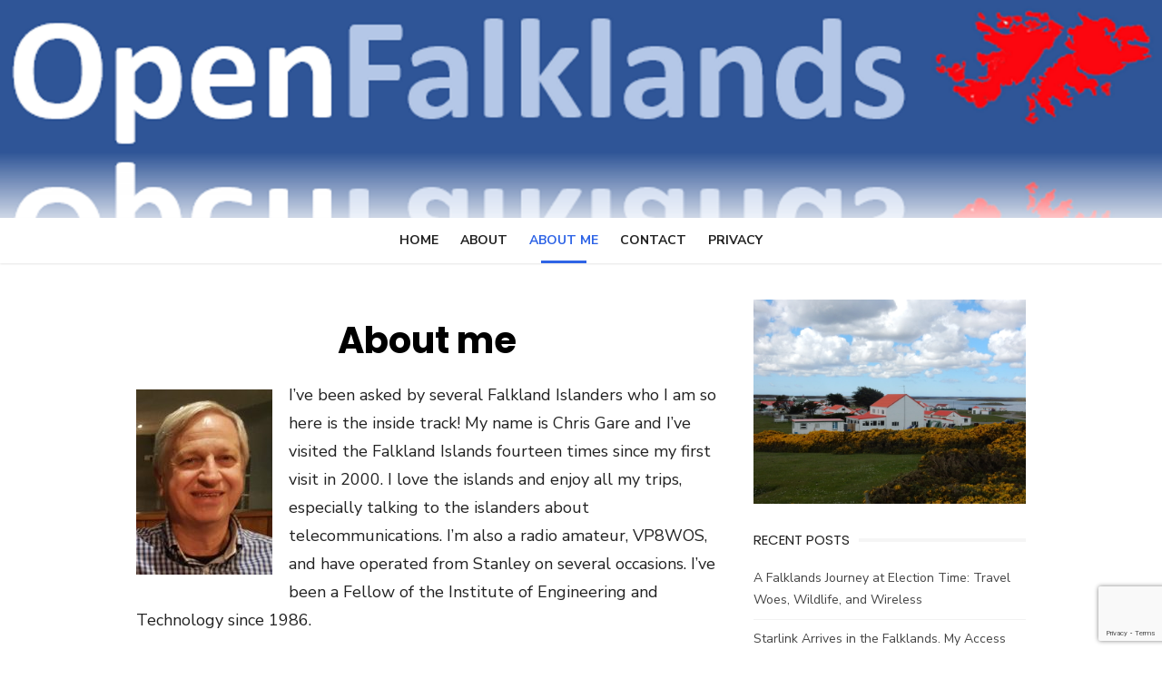

--- FILE ---
content_type: text/html; charset=UTF-8
request_url: https://www.openfalklands.com/about-me/
body_size: 15342
content:
<!DOCTYPE html>
<html lang="en-GB">
<head>
	<meta charset="UTF-8">
	<meta name="viewport" content="width=device-width, initial-scale=1">
	<link rel="profile" href="http://gmpg.org/xfn/11">
		<meta name='robots' content='index, follow, max-image-preview:large, max-snippet:-1, max-video-preview:-1' />
	<style>img:is([sizes="auto" i], [sizes^="auto," i]) { contain-intrinsic-size: 3000px 1500px }</style>
	
	<!-- This site is optimized with the Yoast SEO plugin v26.6 - https://yoast.com/wordpress/plugins/seo/ -->
	<title>About me &#8211; OpenFalklands</title>
	<link rel="canonical" href="https://www.openfalklands.org.fk/about-me/" />
	<meta property="og:locale" content="en_GB" />
	<meta property="og:type" content="article" />
	<meta property="og:title" content="About me &#8211; OpenFalklands" />
	<meta property="og:description" content="I&#8217;ve been asked by several Falkland Islanders who I am so here is the inside track! My name is Chris Gare and I’ve visited the [&hellip;] Read More" />
	<meta property="og:url" content="https://www.openfalklands.org.fk/about-me/" />
	<meta property="og:site_name" content="OpenFalklands" />
	<meta property="article:modified_time" content="2025-12-24T12:03:52+00:00" />
	<meta property="og:image" content="https://www.openfalklands.com/wp-content/uploads/sites/12/2017/10/1chris-e1508590028280.jpg" />
	<meta name="twitter:card" content="summary_large_image" />
	<meta name="twitter:label1" content="Estimated reading time" />
	<meta name="twitter:data1" content="3 minutes" />
	<script type="application/ld+json" class="yoast-schema-graph">{"@context":"https://schema.org","@graph":[{"@type":"WebPage","@id":"https://www.openfalklands.org.fk/about-me/","url":"https://www.openfalklands.org.fk/about-me/","name":"About me &#8211; OpenFalklands","isPartOf":{"@id":"https://openfalklands.org.fk/#website"},"primaryImageOfPage":{"@id":"https://www.openfalklands.org.fk/about-me/#primaryimage"},"image":{"@id":"https://www.openfalklands.org.fk/about-me/#primaryimage"},"thumbnailUrl":"https://www.openfalklands.com/wp-content/uploads/sites/12/2017/10/1chris-e1508590028280.jpg","datePublished":"2019-03-20T18:51:49+00:00","dateModified":"2025-12-24T12:03:52+00:00","breadcrumb":{"@id":"https://www.openfalklands.org.fk/about-me/#breadcrumb"},"inLanguage":"en-GB","potentialAction":[{"@type":"ReadAction","target":["https://www.openfalklands.org.fk/about-me/"]}]},{"@type":"ImageObject","inLanguage":"en-GB","@id":"https://www.openfalklands.org.fk/about-me/#primaryimage","url":"https://www.openfalklands.com/wp-content/uploads/sites/12/2017/10/1chris-e1508590028280.jpg","contentUrl":"https://www.openfalklands.com/wp-content/uploads/sites/12/2017/10/1chris-e1508590028280.jpg","width":150,"height":204},{"@type":"BreadcrumbList","@id":"https://www.openfalklands.org.fk/about-me/#breadcrumb","itemListElement":[{"@type":"ListItem","position":1,"name":"Home","item":"https://openfalklands.org.fk/"},{"@type":"ListItem","position":2,"name":"About me"}]},{"@type":"WebSite","@id":"https://openfalklands.org.fk/#website","url":"https://openfalklands.org.fk/","name":"OpenFalklands","description":"Focussing on telecommunications on the Falkland Islands","potentialAction":[{"@type":"SearchAction","target":{"@type":"EntryPoint","urlTemplate":"https://openfalklands.org.fk/?s={search_term_string}"},"query-input":{"@type":"PropertyValueSpecification","valueRequired":true,"valueName":"search_term_string"}}],"inLanguage":"en-GB"}]}</script>
	<!-- / Yoast SEO plugin. -->


<link rel='dns-prefetch' href='//cdn.jsdelivr.net' />
<link rel='dns-prefetch' href='//fonts.googleapis.com' />
<link href='https://fonts.gstatic.com' crossorigin rel='preconnect' />
<link rel="alternate" type="application/rss+xml" title="OpenFalklands &raquo; Feed" href="https://www.openfalklands.com/feed/" />
<link rel="alternate" type="application/rss+xml" title="OpenFalklands &raquo; Comments Feed" href="https://www.openfalklands.com/comments/feed/" />
<script type="text/javascript">
/* <![CDATA[ */
window._wpemojiSettings = {"baseUrl":"https:\/\/s.w.org\/images\/core\/emoji\/16.0.1\/72x72\/","ext":".png","svgUrl":"https:\/\/s.w.org\/images\/core\/emoji\/16.0.1\/svg\/","svgExt":".svg","source":{"concatemoji":"https:\/\/www.openfalklands.com\/wp-includes\/js\/wp-emoji-release.min.js?ver=6.8.3"}};
/*! This file is auto-generated */
!function(s,n){var o,i,e;function c(e){try{var t={supportTests:e,timestamp:(new Date).valueOf()};sessionStorage.setItem(o,JSON.stringify(t))}catch(e){}}function p(e,t,n){e.clearRect(0,0,e.canvas.width,e.canvas.height),e.fillText(t,0,0);var t=new Uint32Array(e.getImageData(0,0,e.canvas.width,e.canvas.height).data),a=(e.clearRect(0,0,e.canvas.width,e.canvas.height),e.fillText(n,0,0),new Uint32Array(e.getImageData(0,0,e.canvas.width,e.canvas.height).data));return t.every(function(e,t){return e===a[t]})}function u(e,t){e.clearRect(0,0,e.canvas.width,e.canvas.height),e.fillText(t,0,0);for(var n=e.getImageData(16,16,1,1),a=0;a<n.data.length;a++)if(0!==n.data[a])return!1;return!0}function f(e,t,n,a){switch(t){case"flag":return n(e,"\ud83c\udff3\ufe0f\u200d\u26a7\ufe0f","\ud83c\udff3\ufe0f\u200b\u26a7\ufe0f")?!1:!n(e,"\ud83c\udde8\ud83c\uddf6","\ud83c\udde8\u200b\ud83c\uddf6")&&!n(e,"\ud83c\udff4\udb40\udc67\udb40\udc62\udb40\udc65\udb40\udc6e\udb40\udc67\udb40\udc7f","\ud83c\udff4\u200b\udb40\udc67\u200b\udb40\udc62\u200b\udb40\udc65\u200b\udb40\udc6e\u200b\udb40\udc67\u200b\udb40\udc7f");case"emoji":return!a(e,"\ud83e\udedf")}return!1}function g(e,t,n,a){var r="undefined"!=typeof WorkerGlobalScope&&self instanceof WorkerGlobalScope?new OffscreenCanvas(300,150):s.createElement("canvas"),o=r.getContext("2d",{willReadFrequently:!0}),i=(o.textBaseline="top",o.font="600 32px Arial",{});return e.forEach(function(e){i[e]=t(o,e,n,a)}),i}function t(e){var t=s.createElement("script");t.src=e,t.defer=!0,s.head.appendChild(t)}"undefined"!=typeof Promise&&(o="wpEmojiSettingsSupports",i=["flag","emoji"],n.supports={everything:!0,everythingExceptFlag:!0},e=new Promise(function(e){s.addEventListener("DOMContentLoaded",e,{once:!0})}),new Promise(function(t){var n=function(){try{var e=JSON.parse(sessionStorage.getItem(o));if("object"==typeof e&&"number"==typeof e.timestamp&&(new Date).valueOf()<e.timestamp+604800&&"object"==typeof e.supportTests)return e.supportTests}catch(e){}return null}();if(!n){if("undefined"!=typeof Worker&&"undefined"!=typeof OffscreenCanvas&&"undefined"!=typeof URL&&URL.createObjectURL&&"undefined"!=typeof Blob)try{var e="postMessage("+g.toString()+"("+[JSON.stringify(i),f.toString(),p.toString(),u.toString()].join(",")+"));",a=new Blob([e],{type:"text/javascript"}),r=new Worker(URL.createObjectURL(a),{name:"wpTestEmojiSupports"});return void(r.onmessage=function(e){c(n=e.data),r.terminate(),t(n)})}catch(e){}c(n=g(i,f,p,u))}t(n)}).then(function(e){for(var t in e)n.supports[t]=e[t],n.supports.everything=n.supports.everything&&n.supports[t],"flag"!==t&&(n.supports.everythingExceptFlag=n.supports.everythingExceptFlag&&n.supports[t]);n.supports.everythingExceptFlag=n.supports.everythingExceptFlag&&!n.supports.flag,n.DOMReady=!1,n.readyCallback=function(){n.DOMReady=!0}}).then(function(){return e}).then(function(){var e;n.supports.everything||(n.readyCallback(),(e=n.source||{}).concatemoji?t(e.concatemoji):e.wpemoji&&e.twemoji&&(t(e.twemoji),t(e.wpemoji)))}))}((window,document),window._wpemojiSettings);
/* ]]> */
</script>
<style id='wp-emoji-styles-inline-css' type='text/css'>

	img.wp-smiley, img.emoji {
		display: inline !important;
		border: none !important;
		box-shadow: none !important;
		height: 1em !important;
		width: 1em !important;
		margin: 0 0.07em !important;
		vertical-align: -0.1em !important;
		background: none !important;
		padding: 0 !important;
	}
</style>
<link rel='stylesheet' id='wp-block-library-css' href='https://www.openfalklands.com/wp-includes/css/dist/block-library/style.min.css?ver=6.8.3' type='text/css' media='all' />
<link rel='stylesheet' id='wpzoom-social-icons-block-style-css' href='https://www.openfalklands.com/wp-content/plugins/social-icons-widget-by-wpzoom/block/dist/style-wpzoom-social-icons.css?ver=4.5.3' type='text/css' media='all' />
<style id='pdfemb-pdf-embedder-viewer-style-inline-css' type='text/css'>
.wp-block-pdfemb-pdf-embedder-viewer{max-width:none}

</style>
<link rel='stylesheet' id='editorskit-frontend-css' href='https://www.openfalklands.com/wp-content/plugins/block-options/build/style.build.css?ver=new' type='text/css' media='all' />
<style id='global-styles-inline-css' type='text/css'>
:root{--wp--preset--aspect-ratio--square: 1;--wp--preset--aspect-ratio--4-3: 4/3;--wp--preset--aspect-ratio--3-4: 3/4;--wp--preset--aspect-ratio--3-2: 3/2;--wp--preset--aspect-ratio--2-3: 2/3;--wp--preset--aspect-ratio--16-9: 16/9;--wp--preset--aspect-ratio--9-16: 9/16;--wp--preset--color--black: #000000;--wp--preset--color--cyan-bluish-gray: #abb8c3;--wp--preset--color--white: #ffffff;--wp--preset--color--pale-pink: #f78da7;--wp--preset--color--vivid-red: #cf2e2e;--wp--preset--color--luminous-vivid-orange: #ff6900;--wp--preset--color--luminous-vivid-amber: #fcb900;--wp--preset--color--light-green-cyan: #7bdcb5;--wp--preset--color--vivid-green-cyan: #00d084;--wp--preset--color--pale-cyan-blue: #8ed1fc;--wp--preset--color--vivid-cyan-blue: #0693e3;--wp--preset--color--vivid-purple: #9b51e0;--wp--preset--color--dark-gray: #222222;--wp--preset--color--medium-gray: #444444;--wp--preset--color--light-gray: #888888;--wp--preset--color--accent: #2e64e6;--wp--preset--gradient--vivid-cyan-blue-to-vivid-purple: linear-gradient(135deg,rgba(6,147,227,1) 0%,rgb(155,81,224) 100%);--wp--preset--gradient--light-green-cyan-to-vivid-green-cyan: linear-gradient(135deg,rgb(122,220,180) 0%,rgb(0,208,130) 100%);--wp--preset--gradient--luminous-vivid-amber-to-luminous-vivid-orange: linear-gradient(135deg,rgba(252,185,0,1) 0%,rgba(255,105,0,1) 100%);--wp--preset--gradient--luminous-vivid-orange-to-vivid-red: linear-gradient(135deg,rgba(255,105,0,1) 0%,rgb(207,46,46) 100%);--wp--preset--gradient--very-light-gray-to-cyan-bluish-gray: linear-gradient(135deg,rgb(238,238,238) 0%,rgb(169,184,195) 100%);--wp--preset--gradient--cool-to-warm-spectrum: linear-gradient(135deg,rgb(74,234,220) 0%,rgb(151,120,209) 20%,rgb(207,42,186) 40%,rgb(238,44,130) 60%,rgb(251,105,98) 80%,rgb(254,248,76) 100%);--wp--preset--gradient--blush-light-purple: linear-gradient(135deg,rgb(255,206,236) 0%,rgb(152,150,240) 100%);--wp--preset--gradient--blush-bordeaux: linear-gradient(135deg,rgb(254,205,165) 0%,rgb(254,45,45) 50%,rgb(107,0,62) 100%);--wp--preset--gradient--luminous-dusk: linear-gradient(135deg,rgb(255,203,112) 0%,rgb(199,81,192) 50%,rgb(65,88,208) 100%);--wp--preset--gradient--pale-ocean: linear-gradient(135deg,rgb(255,245,203) 0%,rgb(182,227,212) 50%,rgb(51,167,181) 100%);--wp--preset--gradient--electric-grass: linear-gradient(135deg,rgb(202,248,128) 0%,rgb(113,206,126) 100%);--wp--preset--gradient--midnight: linear-gradient(135deg,rgb(2,3,129) 0%,rgb(40,116,252) 100%);--wp--preset--font-size--small: 14px;--wp--preset--font-size--medium: 18px;--wp--preset--font-size--large: 20px;--wp--preset--font-size--x-large: 32px;--wp--preset--font-size--normal: 16px;--wp--preset--font-size--larger: 24px;--wp--preset--font-size--huge: 48px;--wp--preset--spacing--20: 0.44rem;--wp--preset--spacing--30: 0.67rem;--wp--preset--spacing--40: 1rem;--wp--preset--spacing--50: 1.5rem;--wp--preset--spacing--60: 2.25rem;--wp--preset--spacing--70: 3.38rem;--wp--preset--spacing--80: 5.06rem;--wp--preset--shadow--natural: 6px 6px 9px rgba(0, 0, 0, 0.2);--wp--preset--shadow--deep: 12px 12px 50px rgba(0, 0, 0, 0.4);--wp--preset--shadow--sharp: 6px 6px 0px rgba(0, 0, 0, 0.2);--wp--preset--shadow--outlined: 6px 6px 0px -3px rgba(255, 255, 255, 1), 6px 6px rgba(0, 0, 0, 1);--wp--preset--shadow--crisp: 6px 6px 0px rgba(0, 0, 0, 1);}:root { --wp--style--global--content-size: 760px;--wp--style--global--wide-size: 1160px; }:where(body) { margin: 0; }.wp-site-blocks > .alignleft { float: left; margin-right: 2em; }.wp-site-blocks > .alignright { float: right; margin-left: 2em; }.wp-site-blocks > .aligncenter { justify-content: center; margin-left: auto; margin-right: auto; }:where(.wp-site-blocks) > * { margin-block-start: 20px; margin-block-end: 0; }:where(.wp-site-blocks) > :first-child { margin-block-start: 0; }:where(.wp-site-blocks) > :last-child { margin-block-end: 0; }:root { --wp--style--block-gap: 20px; }:root :where(.is-layout-flow) > :first-child{margin-block-start: 0;}:root :where(.is-layout-flow) > :last-child{margin-block-end: 0;}:root :where(.is-layout-flow) > *{margin-block-start: 20px;margin-block-end: 0;}:root :where(.is-layout-constrained) > :first-child{margin-block-start: 0;}:root :where(.is-layout-constrained) > :last-child{margin-block-end: 0;}:root :where(.is-layout-constrained) > *{margin-block-start: 20px;margin-block-end: 0;}:root :where(.is-layout-flex){gap: 20px;}:root :where(.is-layout-grid){gap: 20px;}.is-layout-flow > .alignleft{float: left;margin-inline-start: 0;margin-inline-end: 2em;}.is-layout-flow > .alignright{float: right;margin-inline-start: 2em;margin-inline-end: 0;}.is-layout-flow > .aligncenter{margin-left: auto !important;margin-right: auto !important;}.is-layout-constrained > .alignleft{float: left;margin-inline-start: 0;margin-inline-end: 2em;}.is-layout-constrained > .alignright{float: right;margin-inline-start: 2em;margin-inline-end: 0;}.is-layout-constrained > .aligncenter{margin-left: auto !important;margin-right: auto !important;}.is-layout-constrained > :where(:not(.alignleft):not(.alignright):not(.alignfull)){max-width: var(--wp--style--global--content-size);margin-left: auto !important;margin-right: auto !important;}.is-layout-constrained > .alignwide{max-width: var(--wp--style--global--wide-size);}body .is-layout-flex{display: flex;}.is-layout-flex{flex-wrap: wrap;align-items: center;}.is-layout-flex > :is(*, div){margin: 0;}body .is-layout-grid{display: grid;}.is-layout-grid > :is(*, div){margin: 0;}body{color: #222;font-family: Nunito Sans, -apple-system, BlinkMacSystemFont, Segoe UI, Roboto, Oxygen-Sans, Ubuntu, Cantarell, Helvetica Neue, sans-serif;font-size: 18px;line-height: 1.75;padding-top: 0px;padding-right: 0px;padding-bottom: 0px;padding-left: 0px;}a:where(:not(.wp-element-button)){text-decoration: underline;}h1, h2, h3, h4, h5, h6{color: #000;font-family: Poppins, -apple-system, BlinkMacSystemFont, Segoe UI, Roboto, Oxygen-Sans, Ubuntu, Cantarell, Helvetica Neue, sans-serif;}:root :where(.wp-element-button, .wp-block-button__link){background-color: #222;border-radius: 128px;border-width: 0;color: #fff;font-family: inherit;font-size: inherit;line-height: inherit;padding-top: 6px;padding-right: 20px;padding-bottom: 6px;padding-left: 20px;text-decoration: none;}.has-black-color{color: var(--wp--preset--color--black) !important;}.has-cyan-bluish-gray-color{color: var(--wp--preset--color--cyan-bluish-gray) !important;}.has-white-color{color: var(--wp--preset--color--white) !important;}.has-pale-pink-color{color: var(--wp--preset--color--pale-pink) !important;}.has-vivid-red-color{color: var(--wp--preset--color--vivid-red) !important;}.has-luminous-vivid-orange-color{color: var(--wp--preset--color--luminous-vivid-orange) !important;}.has-luminous-vivid-amber-color{color: var(--wp--preset--color--luminous-vivid-amber) !important;}.has-light-green-cyan-color{color: var(--wp--preset--color--light-green-cyan) !important;}.has-vivid-green-cyan-color{color: var(--wp--preset--color--vivid-green-cyan) !important;}.has-pale-cyan-blue-color{color: var(--wp--preset--color--pale-cyan-blue) !important;}.has-vivid-cyan-blue-color{color: var(--wp--preset--color--vivid-cyan-blue) !important;}.has-vivid-purple-color{color: var(--wp--preset--color--vivid-purple) !important;}.has-dark-gray-color{color: var(--wp--preset--color--dark-gray) !important;}.has-medium-gray-color{color: var(--wp--preset--color--medium-gray) !important;}.has-light-gray-color{color: var(--wp--preset--color--light-gray) !important;}.has-accent-color{color: var(--wp--preset--color--accent) !important;}.has-black-background-color{background-color: var(--wp--preset--color--black) !important;}.has-cyan-bluish-gray-background-color{background-color: var(--wp--preset--color--cyan-bluish-gray) !important;}.has-white-background-color{background-color: var(--wp--preset--color--white) !important;}.has-pale-pink-background-color{background-color: var(--wp--preset--color--pale-pink) !important;}.has-vivid-red-background-color{background-color: var(--wp--preset--color--vivid-red) !important;}.has-luminous-vivid-orange-background-color{background-color: var(--wp--preset--color--luminous-vivid-orange) !important;}.has-luminous-vivid-amber-background-color{background-color: var(--wp--preset--color--luminous-vivid-amber) !important;}.has-light-green-cyan-background-color{background-color: var(--wp--preset--color--light-green-cyan) !important;}.has-vivid-green-cyan-background-color{background-color: var(--wp--preset--color--vivid-green-cyan) !important;}.has-pale-cyan-blue-background-color{background-color: var(--wp--preset--color--pale-cyan-blue) !important;}.has-vivid-cyan-blue-background-color{background-color: var(--wp--preset--color--vivid-cyan-blue) !important;}.has-vivid-purple-background-color{background-color: var(--wp--preset--color--vivid-purple) !important;}.has-dark-gray-background-color{background-color: var(--wp--preset--color--dark-gray) !important;}.has-medium-gray-background-color{background-color: var(--wp--preset--color--medium-gray) !important;}.has-light-gray-background-color{background-color: var(--wp--preset--color--light-gray) !important;}.has-accent-background-color{background-color: var(--wp--preset--color--accent) !important;}.has-black-border-color{border-color: var(--wp--preset--color--black) !important;}.has-cyan-bluish-gray-border-color{border-color: var(--wp--preset--color--cyan-bluish-gray) !important;}.has-white-border-color{border-color: var(--wp--preset--color--white) !important;}.has-pale-pink-border-color{border-color: var(--wp--preset--color--pale-pink) !important;}.has-vivid-red-border-color{border-color: var(--wp--preset--color--vivid-red) !important;}.has-luminous-vivid-orange-border-color{border-color: var(--wp--preset--color--luminous-vivid-orange) !important;}.has-luminous-vivid-amber-border-color{border-color: var(--wp--preset--color--luminous-vivid-amber) !important;}.has-light-green-cyan-border-color{border-color: var(--wp--preset--color--light-green-cyan) !important;}.has-vivid-green-cyan-border-color{border-color: var(--wp--preset--color--vivid-green-cyan) !important;}.has-pale-cyan-blue-border-color{border-color: var(--wp--preset--color--pale-cyan-blue) !important;}.has-vivid-cyan-blue-border-color{border-color: var(--wp--preset--color--vivid-cyan-blue) !important;}.has-vivid-purple-border-color{border-color: var(--wp--preset--color--vivid-purple) !important;}.has-dark-gray-border-color{border-color: var(--wp--preset--color--dark-gray) !important;}.has-medium-gray-border-color{border-color: var(--wp--preset--color--medium-gray) !important;}.has-light-gray-border-color{border-color: var(--wp--preset--color--light-gray) !important;}.has-accent-border-color{border-color: var(--wp--preset--color--accent) !important;}.has-vivid-cyan-blue-to-vivid-purple-gradient-background{background: var(--wp--preset--gradient--vivid-cyan-blue-to-vivid-purple) !important;}.has-light-green-cyan-to-vivid-green-cyan-gradient-background{background: var(--wp--preset--gradient--light-green-cyan-to-vivid-green-cyan) !important;}.has-luminous-vivid-amber-to-luminous-vivid-orange-gradient-background{background: var(--wp--preset--gradient--luminous-vivid-amber-to-luminous-vivid-orange) !important;}.has-luminous-vivid-orange-to-vivid-red-gradient-background{background: var(--wp--preset--gradient--luminous-vivid-orange-to-vivid-red) !important;}.has-very-light-gray-to-cyan-bluish-gray-gradient-background{background: var(--wp--preset--gradient--very-light-gray-to-cyan-bluish-gray) !important;}.has-cool-to-warm-spectrum-gradient-background{background: var(--wp--preset--gradient--cool-to-warm-spectrum) !important;}.has-blush-light-purple-gradient-background{background: var(--wp--preset--gradient--blush-light-purple) !important;}.has-blush-bordeaux-gradient-background{background: var(--wp--preset--gradient--blush-bordeaux) !important;}.has-luminous-dusk-gradient-background{background: var(--wp--preset--gradient--luminous-dusk) !important;}.has-pale-ocean-gradient-background{background: var(--wp--preset--gradient--pale-ocean) !important;}.has-electric-grass-gradient-background{background: var(--wp--preset--gradient--electric-grass) !important;}.has-midnight-gradient-background{background: var(--wp--preset--gradient--midnight) !important;}.has-small-font-size{font-size: var(--wp--preset--font-size--small) !important;}.has-medium-font-size{font-size: var(--wp--preset--font-size--medium) !important;}.has-large-font-size{font-size: var(--wp--preset--font-size--large) !important;}.has-x-large-font-size{font-size: var(--wp--preset--font-size--x-large) !important;}.has-normal-font-size{font-size: var(--wp--preset--font-size--normal) !important;}.has-larger-font-size{font-size: var(--wp--preset--font-size--larger) !important;}.has-huge-font-size{font-size: var(--wp--preset--font-size--huge) !important;}
:root :where(.wp-block-pullquote){font-size: 1.5em;line-height: 1.6;}
:root :where(.wp-block-separator){border-color: #eeeeee;border-width: 0 0 1px 0;border-style: solid;}:root :where(.wp-block-separator:not(.is-style-wide):not(.is-style-dots):not(.alignwide):not(.alignfull)){width: 100px;border-bottom-width: 4px;}
</style>
<link rel='stylesheet' id='contact-form-7-css' href='https://www.openfalklands.com/wp-content/plugins/contact-form-7/includes/css/styles.css?ver=6.1.4' type='text/css' media='all' />
<link rel='stylesheet' id='email-subscribers-css' href='https://www.openfalklands.com/wp-content/plugins/email-subscribers/lite/public/css/email-subscribers-public.css?ver=5.9.12' type='text/css' media='all' />
<link rel='stylesheet' id='h5ap-style-css' href='https://www.openfalklands.com/wp-content/plugins/html5-audio-player-pro/style/player-style.css?ver=6.8.3' type='text/css' media='all' />
<link rel='stylesheet' id='SFSImainCss-css' href='https://www.openfalklands.com/wp-content/plugins/ultimate-social-media-icons/css/sfsi-style.css?ver=2.9.6' type='text/css' media='all' />
<link rel='stylesheet' id='type-fonts-css' href='https://fonts.googleapis.com/css?family=Nunito+Sans%3A400%2C700%2C300%2C400italic%2C700italic%7CPoppins%3A400%2C700&#038;subset=latin%2Clatin-ext&#038;display=swap' type='text/css' media='all' />
<link rel='stylesheet' id='type-material-icons-css' href='https://fonts.googleapis.com/icon?family=Material+Icons&#038;display=swap' type='text/css' media='all' />
<link rel='stylesheet' id='type-style-css' href='https://www.openfalklands.com/wp-content/themes/type/style.css?ver=1.1.7' type='text/css' media='all' />
<style id='type-style-inline-css' type='text/css'>

	.site-logo {max-width: none;}
	.site-logo .custom-logo-link {
		display: inline-block;
		line-height: 1;
	}
		.site-logo .custom-logo-link {max-width: 180px;}
		@media screen and (min-width: 720px) {
		.site-logo .custom-logo-link {max-width: 220px;}
		}
		.header-image:before {
		content: '';
		position: absolute;
		left: 0;
		top: 0;
		width: 100%;
		height: 100%;
		background-color: #000;
		}.header-image:before {opacity: 0.0;}
</style>
<link rel='stylesheet' id='type-social-icons-css' href='https://www.openfalklands.com/wp-content/themes/type/assets/css/social-icons.css?ver=1.0.0' type='text/css' media='all' />
<link rel='stylesheet' id='wpzoom-social-icons-socicon-css' href='https://www.openfalklands.com/wp-content/plugins/social-icons-widget-by-wpzoom/assets/css/wpzoom-socicon.css?ver=1764868238' type='text/css' media='all' />
<link rel='stylesheet' id='wpzoom-social-icons-genericons-css' href='https://www.openfalklands.com/wp-content/plugins/social-icons-widget-by-wpzoom/assets/css/genericons.css?ver=1764868238' type='text/css' media='all' />
<link rel='stylesheet' id='wpzoom-social-icons-academicons-css' href='https://www.openfalklands.com/wp-content/plugins/social-icons-widget-by-wpzoom/assets/css/academicons.min.css?ver=1764868238' type='text/css' media='all' />
<link rel='stylesheet' id='wpzoom-social-icons-font-awesome-3-css' href='https://www.openfalklands.com/wp-content/plugins/social-icons-widget-by-wpzoom/assets/css/font-awesome-3.min.css?ver=1764868238' type='text/css' media='all' />
<link rel='stylesheet' id='dashicons-css' href='https://www.openfalklands.com/wp-includes/css/dashicons.min.css?ver=6.8.3' type='text/css' media='all' />
<link rel='stylesheet' id='wpzoom-social-icons-styles-css' href='https://www.openfalklands.com/wp-content/plugins/social-icons-widget-by-wpzoom/assets/css/wpzoom-social-icons-styles.css?ver=1764868238' type='text/css' media='all' />
<link rel='stylesheet' id='wpgdprc-front-css-css' href='https://www.openfalklands.com/wp-content/plugins/wp-gdpr-compliance/Assets/css/front.css?ver=1706544258' type='text/css' media='all' />
<style id='wpgdprc-front-css-inline-css' type='text/css'>
:root{--wp-gdpr--bar--background-color: #000000;--wp-gdpr--bar--color: #ffffff;--wp-gdpr--button--background-color: #000000;--wp-gdpr--button--background-color--darken: #000000;--wp-gdpr--button--color: #ffffff;}
</style>
<link rel='preload' as='font'  id='wpzoom-social-icons-font-academicons-woff2-css' href='https://www.openfalklands.com/wp-content/plugins/social-icons-widget-by-wpzoom/assets/font/academicons.woff2?v=1.9.2'  type='font/woff2' crossorigin />
<link rel='preload' as='font'  id='wpzoom-social-icons-font-fontawesome-3-woff2-css' href='https://www.openfalklands.com/wp-content/plugins/social-icons-widget-by-wpzoom/assets/font/fontawesome-webfont.woff2?v=4.7.0'  type='font/woff2' crossorigin />
<link rel='preload' as='font'  id='wpzoom-social-icons-font-genericons-woff-css' href='https://www.openfalklands.com/wp-content/plugins/social-icons-widget-by-wpzoom/assets/font/Genericons.woff'  type='font/woff' crossorigin />
<link rel='preload' as='font'  id='wpzoom-social-icons-font-socicon-woff2-css' href='https://www.openfalklands.com/wp-content/plugins/social-icons-widget-by-wpzoom/assets/font/socicon.woff2?v=4.5.3'  type='font/woff2' crossorigin />
<script type="text/javascript" src="https://www.openfalklands.com/wp-includes/js/jquery/jquery.min.js?ver=3.7.1" id="jquery-core-js"></script>
<script type="text/javascript" src="https://www.openfalklands.com/wp-includes/js/jquery/jquery-migrate.min.js?ver=3.4.1" id="jquery-migrate-js"></script>
<script type="text/javascript" src="https://www.openfalklands.com/wp-content/plugins/html5-audio-player-pro/js/plyr.js?ver=1" id="h5ap-script-js"></script>
<script type="text/javascript" id="wpgdprc-front-js-js-extra">
/* <![CDATA[ */
var wpgdprcFront = {"ajaxUrl":"https:\/\/www.openfalklands.com\/wp-admin\/admin-ajax.php","ajaxNonce":"7cc71c89f3","ajaxArg":"security","pluginPrefix":"wpgdprc","blogId":"12","isMultiSite":"1","locale":"en_GB","showSignUpModal":"","showFormModal":"","cookieName":"12-wpgdprc-consent","consentVersion":"","path":"\/","prefix":"wpgdprc"};
/* ]]> */
</script>
<script type="text/javascript" src="https://www.openfalklands.com/wp-content/plugins/wp-gdpr-compliance/Assets/js/front.min.js?ver=1706544258" id="wpgdprc-front-js-js"></script>
<link rel="https://api.w.org/" href="https://www.openfalklands.com/wp-json/" /><link rel="alternate" title="JSON" type="application/json" href="https://www.openfalklands.com/wp-json/wp/v2/pages/164" /><link rel="EditURI" type="application/rsd+xml" title="RSD" href="https://www.openfalklands.com/xmlrpc.php?rsd" />
<meta name="generator" content="WordPress 6.8.3" />
<link rel='shortlink' href='https://www.openfalklands.com/?p=164' />
<link rel="alternate" title="oEmbed (JSON)" type="application/json+oembed" href="https://www.openfalklands.com/wp-json/oembed/1.0/embed?url=https%3A%2F%2Fwww.openfalklands.com%2Fabout-me%2F" />
<link rel="alternate" title="oEmbed (XML)" type="text/xml+oembed" href="https://www.openfalklands.com/wp-json/oembed/1.0/embed?url=https%3A%2F%2Fwww.openfalklands.com%2Fabout-me%2F&#038;format=xml" />
<script src='https://hosting.xevian.net/?dm=7e873c26a7fab02d966bdaa52bbde7c7&amp;action=load&amp;blogid=12&amp;siteid=1&amp;t=1502570384&amp;back=https%3A%2F%2Fwww.openfalklands.com%2Fabout-me%2F' type='text/javascript'></script><meta name="follow.[base64]" content="wKrR3s1RyYaFZTwRPWJe"/><style type="text/css">.recentcomments a{display:inline !important;padding:0 !important;margin:0 !important;}</style>	<style type="text/css">
			.site-title,
		.site-description {
			position: absolute;
			clip: rect(1px, 1px, 1px, 1px);
		}
		</style>
	<link rel="icon" href="https://www.openfalklands.com/wp-content/uploads/sites/12/2019/06/favicon-150x150.png" sizes="32x32" />
<link rel="icon" href="https://www.openfalklands.com/wp-content/uploads/sites/12/2019/06/favicon-300x300.png" sizes="192x192" />
<link rel="apple-touch-icon" href="https://www.openfalklands.com/wp-content/uploads/sites/12/2019/06/favicon-300x300.png" />
<meta name="msapplication-TileImage" content="https://www.openfalklands.com/wp-content/uploads/sites/12/2019/06/favicon-300x300.png" />
		<style type="text/css" id="wp-custom-css">
			/*
You can add your own CSS here.

Click the help icon above to learn more.
*/

.header-image:before {
    opacity: 0.0;
    background-color: White;
}		</style>
		</head>
<body class="wp-singular page-template-default page page-id-164 wp-embed-responsive wp-theme-type sfsi_actvite_theme_default header-layout1 fimg-classic content-sidebar" >

<a class="skip-link screen-reader-text" href="#content">Skip to content</a>
<div id="page" class="site">

	<div class="mobile-navbar clear">
		<div id="menu-toggle" on="tap:AMP.setState({ampmenu: !ampmenu})" class="menu-toggle" title="Menu">
			<span class="button-toggle"></span>
		</div>
		<div class="top-search"><span id="top-search-button" class="top-search-button"><i class="search-icon"></i></span>
<form role="search" method="get" class="search-form clear" action="https://www.openfalklands.com/">
	<label>
		<span class="screen-reader-text">Search for:</span>
		<input type="search" id="s" class="search-field" placeholder="Search &hellip;" value="" name="s" />
	</label>
	<button type="submit" class="search-submit">
		<i class="material-icons md-20 md-middle">&#xE8B6;</i> <span class="screen-reader-text">
		Search</span>
	</button>
</form>
</div>	</div>
	<div id="mobile-sidebar" [class]="ampmenu ? 'mobile-sidebar toggled-on' : 'mobile-sidebar'"  class="mobile-sidebar">
		
	<nav id="mobile-navigation" class="main-navigation mobile-navigation" aria-label="Mobile Menu">
		<ul id="mobile-menu" class="main-menu mobile-menu"><li id="menu-item-73" class="menu-item menu-item-type-custom menu-item-object-custom menu-item-home menu-item-73"><a href="https://www.openfalklands.com/">Home</a></li>
<li id="menu-item-72" class="menu-item menu-item-type-post_type menu-item-object-page menu-item-72"><a href="https://www.openfalklands.com/1-introduction-to-openfalklands/">About</a></li>
<li id="menu-item-582" class="menu-item menu-item-type-post_type menu-item-object-page current-menu-item page_item page-item-164 current_page_item menu-item-582"><a href="https://www.openfalklands.com/about-me/" aria-current="page">About me</a></li>
<li id="menu-item-981" class="menu-item menu-item-type-post_type menu-item-object-page menu-item-981"><a href="https://www.openfalklands.com/contact/">Contact</a></li>
<li id="menu-item-583" class="menu-item menu-item-type-post_type menu-item-object-page menu-item-583"><a href="https://www.openfalklands.com/privacy/">Privacy</a></li>
</ul>	</nav>
	</div>

	<header id="masthead" class="site-header has-header-image" role="banner">
		
	<div class="site-title-centered">
		
				<div class="header-image" style="background-image: url(https://www.openfalklands.com/wp-content/uploads/sites/12/2017/10/Type-header.png)">
			<div class="header-image-container">
					
				<div class="site-branding">
								<p class="site-title">
				<a href="https://www.openfalklands.com/" rel="home">OpenFalklands</a>
			</p>
													<p class="site-description">Focussing on telecommunications on the Falkland Islands</p>
														</div><!-- .site-branding -->
				
				
	<nav class="social-links" aria-label="Social Menu">
			</nav>
			
					</div>
		</div><!-- .header-image-->
			
		<div class="main-navbar">
			<div class="container">
				
	<nav id="site-navigation" class="main-navigation" role="navigation" aria-label="Main Menu">
		<ul id="main-menu" class="main-menu"><li class="menu-item menu-item-type-custom menu-item-object-custom menu-item-home menu-item-73"><a href="https://www.openfalklands.com/">Home</a></li>
<li class="menu-item menu-item-type-post_type menu-item-object-page menu-item-72"><a href="https://www.openfalklands.com/1-introduction-to-openfalklands/">About</a></li>
<li class="menu-item menu-item-type-post_type menu-item-object-page current-menu-item page_item page-item-164 current_page_item menu-item-582"><a href="https://www.openfalklands.com/about-me/" aria-current="page">About me</a></li>
<li class="menu-item menu-item-type-post_type menu-item-object-page menu-item-981"><a href="https://www.openfalklands.com/contact/">Contact</a></li>
<li class="menu-item menu-item-type-post_type menu-item-object-page menu-item-583"><a href="https://www.openfalklands.com/privacy/">Privacy</a></li>
</ul>	</nav>
							</div>
		</div>
		
	</div>
		</header><!-- #masthead -->

	
	<div id="content" class="site-content">
		<div class="container">
			<div class="inside">


		
	<div id="primary" class="content-area">
		<main id="main" class="site-main" role="main">

			
<article id="post-164" class="post-164 page type-page status-publish hentry">
	
			<header class="entry-header">
			<h1 class="entry-title"><span>About me</span></h1>		</header><!-- .entry-header -->
				
	<div class="entry-content">
		
<div class="wp-block-image">
<figure class="alignleft"><img decoding="async" width="150" height="204" class="wp-image-12" src="https://www.openfalklands.com/wp-content/uploads/sites/12/2017/10/1chris-e1508590028280.jpg" alt="" /></figure>
</div>



<p>I&#8217;ve been asked by several Falkland Islanders who I am so here is the inside track! My name is Chris Gare and I’ve visited the Falkland Islands fourteen times since my first visit in 2000. I love the islands and enjoy all my trips, especially talking to the islanders about telecommunications. I&#8217;m also a radio amateur, VP8WOS, and have operated from Stanley on several occasions. I&#8217;ve been a Fellow of the Institute of Engineering and Technology since 1986.</p>



<p><span style="margin: 0px;padding: 0px">I am an entrepreneur, not a consultant, and my motto is <em>&#8220;</em>Advising is easy; it&#8217;s the doing that&#8217;s hard&#8221;.</span></p>



<p>I started my career in 1971, working for ICL in the Advanced Technology department, where I helped design mainframe computers that filled a room. I was privileged to have Intel&#8217;s 1st microprocessor, the 4004, in Europe to play with. I then worked for Texas Instruments and Motorola Semiconductors with European responsibility for marketing their ranges of 16-bit microprocessors through the 1970s.</p>



<p>In 1982, I was employee #75 at Microsoft, where Bill Gates and Steve Ballmer were my line managers. I then started Microsoft Europe from my garage in Bedford.</p>



<p>I decided to change career and went to work for Cable &amp; Wireless in 1992. As a founder member of the Group Technology function, I was responsible for driving technology innovation globally, including at Optus in Australia, Hong Kong Telecom, and C&amp;W USA. Notably, I made quarterly visits to Batelco, the current parent company of Sure South Atlantic, to discuss advanced telecommunication technologies.</p>



<p>When I joined C&amp;W, it was pre-Internet, and I spent the 1990s on a worldwide evangelistic campaign despite much opposition from those who did not believe the Internet Protocol would come to dominate the world (which was most employees at C&amp;W worldwide). Strangely, these were mainly those who were responsible for the data services!</p>



<p>However, I was supported by many forward-thinking colleagues at the company. Eventually, I won all my battles and inherited the ship, taking on global responsibility for advanced services strategy and technology standards worldwide. I was the first to trial Cisco&#8217;s VPN software worldwide in Hong Kong.</p>



<p>I left C&amp;W in 2000 on a high and, with a colleague, founded a company called Nexagent to create a significant part of the &#8216;business Internet&#8217;. Nexagent was acquired by EDS, which was subsequently acquired by Hewlett-Packard.</p>



<p>It was when I was leaving C&amp;W that I first visited the Falkland Islands to talk to FIG about telecommunications there. After a couple of public presentations at the FIDC, I proposed the creation of the Falkland Islands Internet Initiative to promote the importance of the Internet. I actually purchased several meaningful URLs, such as falklandisland.com, which is now used by the Falkland Islands Tourist Board (I donated it to them several years ago).</p>



<p>In 2009, I contacted the Chamber of Commerce about using a start-up company, Actual Experience, to monitor the Quality of Experience of Sure’s Internet service. The monitoring service concluded in 2015 after a successful run.</p>



<p>From 2010 to 2017, I was retained by FIG to independently resolve telecommunications complaints, and in the end, I investigated around 50, digging down until I found the root cause. This means that I am pretty knowledgeable about the trials, tribulations, and successes of Falkland Islands telecommunications.</p>



<p style="text-align: right">Chris Gare</p>


	</div><!-- .entry-content -->

	<footer class="entry-footer">
			</footer><!-- .entry-footer -->
	
</article><!-- #post-## -->

		</main><!-- #main -->
	</div><!-- #primary -->



<aside id="secondary" class="sidebar widget-area" role="complementary">
	
		<section id="media_image-2" class="widget widget_media_image"><img width="2560" height="1920" src="https://www.openfalklands.com/wp-content/uploads/sites/12/2020/07/DSCN2811-scaled.jpg" class="image wp-image-5119  attachment-full size-full" alt="" style="max-width: 100%; height: auto;" decoding="async" loading="lazy" srcset="https://www.openfalklands.com/wp-content/uploads/sites/12/2020/07/DSCN2811-scaled.jpg 2560w, https://www.openfalklands.com/wp-content/uploads/sites/12/2020/07/DSCN2811-300x225.jpg 300w, https://www.openfalklands.com/wp-content/uploads/sites/12/2020/07/DSCN2811-1024x768.jpg 1024w, https://www.openfalklands.com/wp-content/uploads/sites/12/2020/07/DSCN2811-768x576.jpg 768w, https://www.openfalklands.com/wp-content/uploads/sites/12/2020/07/DSCN2811-1536x1152.jpg 1536w, https://www.openfalklands.com/wp-content/uploads/sites/12/2020/07/DSCN2811-2048x1536.jpg 2048w" sizes="auto, (max-width: 2560px) 100vw, 2560px" /></section>
		<section id="recent-posts-2" class="widget widget_recent_entries">
		<h3 class="widget-title"><span>Recent Posts</span></h3>
		<ul>
											<li>
					<a href="https://www.openfalklands.com/a-falklands-journey-at-election-time-travel-woes-wildlife-and-wireless/">A Falklands Journey at Election Time: Travel Woes, Wildlife, and Wireless</a>
									</li>
											<li>
					<a href="https://www.openfalklands.com/starlink-arrives-in-the-falklands-my-access-does-not/">Starlink Arrives in the Falklands. My Access Does Not.</a>
									</li>
											<li>
					<a href="https://www.openfalklands.com/starlink-falklands-local-media-october-november-2025/">Starlink Falklands Local Media October &#8211; November 2025</a>
									</li>
											<li>
					<a href="https://www.openfalklands.com/sures-judicial-review-legal-rights-vs-public-responsibility/">Sure SA’s Judicial Review: Legal Rights vs. Public Responsibility</a>
									</li>
											<li>
					<a href="https://www.openfalklands.com/falklands-telecoms-learning-from-yesterday-building-for-tomorrow/">Falklands&#8217; telecoms: Learning From Yesterday, Building for Tomorrow</a>
									</li>
					</ul>

		</section><section id="recent-comments-2" class="widget widget_recent_comments"><h3 class="widget-title"><span>Recent Comments</span></h3><ul id="recentcomments"><li class="recentcomments"><span class="comment-author-link">Peter Young</span> on <a href="https://www.openfalklands.com/a-falklands-journey-at-election-time-travel-woes-wildlife-and-wireless/#comment-23870">A Falklands Journey at Election Time: Travel Woes, Wildlife, and Wireless</a></li><li class="recentcomments"><span class="comment-author-link">Snail trail</span> on <a href="https://www.openfalklands.com/starlink-arrives-in-the-falklands-my-access-does-not/#comment-22913">Starlink Arrives in the Falklands. My Access Does Not.</a></li><li class="recentcomments"><span class="comment-author-link"><a href="https://bulger.co.uk" class="url" rel="ugc external nofollow">Dr Gerard Bulger</a></span> on <a href="https://www.openfalklands.com/starlink-arrives-in-the-falklands-my-access-does-not/#comment-22875">Starlink Arrives in the Falklands. My Access Does Not.</a></li><li class="recentcomments"><span class="comment-author-link">Stephen Bennett</span> on <a href="https://www.openfalklands.com/starlink-arrives-in-the-falklands-my-access-does-not/#comment-22798">Starlink Arrives in the Falklands. My Access Does Not.</a></li><li class="recentcomments"><span class="comment-author-link"><a href="http://www.openfalklands.com" class="url" rel="ugc">openfalklands</a></span> on <a href="https://www.openfalklands.com/starlink-arrives-in-the-falklands-my-access-does-not/#comment-22762">Starlink Arrives in the Falklands. My Access Does Not.</a></li></ul></section><section id="search-2" class="widget widget_search">
<form role="search" method="get" class="search-form clear" action="https://www.openfalklands.com/">
	<label>
		<span class="screen-reader-text">Search for:</span>
		<input type="search" id="s" class="search-field" placeholder="Search &hellip;" value="" name="s" />
	</label>
	<button type="submit" class="search-submit">
		<i class="material-icons md-20 md-middle">&#xE8B6;</i> <span class="screen-reader-text">
		Search</span>
	</button>
</form>
</section>	
	</aside><!-- #secondary -->



			</div><!-- .inside -->
		</div><!-- .container -->
	</div><!-- #content -->

	<footer id="colophon" class="site-footer" role="contentinfo">

					<div class="widget-area" role="complementary">
				<div class="container">
					<div class="row">
						<div class="col-4 col-md-4" id="footer-area-1">
							<aside id="email-subscribers-form-2" class="widget widget_email-subscribers-form"><h3 class="widget-title"><span> Please register as a subscriber </span></h3><div class="emaillist" id="es_form_f2-n1"><form action="/about-me/#es_form_f2-n1" method="post" class="es_subscription_form es_shortcode_form  es_ajax_subscription_form" id="es_subscription_form_694ee65724f53" data-source="ig-es" data-form-id="2"><div class="es_caption">An email will be sent when there is a new post</div><div class="es-field-wrap"><label>Name<br /><input type="text" name="esfpx_name" class="ig_es_form_field_name" placeholder="" value="" /></label></div><div class="es-field-wrap ig-es-form-field"><label class="es-field-label">Email*<br /><input class="es_required_field es_txt_email ig_es_form_field_email ig-es-form-input" type="email" name="esfpx_email" value="" placeholder="" required="required" /></label></div><input type="hidden" name="esfpx_lists[]" value="e94aadcc9eda" /><input type="hidden" name="esfpx_form_id" value="2" /><input type="hidden" name="es" value="subscribe" />
			<input type="hidden" name="esfpx_es_form_identifier" value="f2-n1" />
			<input type="hidden" name="esfpx_es_email_page" value="164" />
			<input type="hidden" name="esfpx_es_email_page_url" value="https://www.openfalklands.com/about-me/" />
			<input type="hidden" name="esfpx_status" value="Unconfirmed" />
			<input type="hidden" name="esfpx_es-subscribe" id="es-subscribe-694ee65724f53" value="2ea513d14c" />
			<label style="position:absolute;top:-99999px;left:-99999px;z-index:-99;" aria-hidden="true"><span hidden>Please leave this field empty.</span><input type="email" name="esfpx_es_hp_email" class="es_required_field" tabindex="-1" autocomplete="-1" value="" /></label><input type="submit" name="submit" class="es_subscription_form_submit es_submit_button es_textbox_button" id="es_subscription_form_submit_694ee65724f53" value="Submit" /><span class="es_spinner_image" id="spinner-image"><img src="https://www.openfalklands.com/wp-content/plugins/email-subscribers/lite/public/images/spinner.gif" alt="Loading" /></span></form><span class="es_subscription_message " id="es_subscription_message_694ee65724f53" role="alert" aria-live="assertive"></span></div></aside>						</div>
						<div class="col-4 col-md-4" id="footer-area-2">
													</div>
						<div class="col-4 col-md-4" id="footer-area-3">
							<aside id="sfsi-widget-3" class="widget sfsi">		<div class="sfsi_widget" data-position="widget" style="display:flex;flex-wrap:wrap;justify-content: left">
			<div id='sfsi_wDiv'></div>
			<div class="norm_row sfsi_wDiv "  style="width:375px;position:absolute;;text-align:left"><div style='width:60px; height:60px;margin-left:15px;margin-bottom:5px; ' class='sfsi_wicons shuffeldiv ' ><div class='inerCnt'><a class=' sficn' data-effect='' target='_blank'  href='' id='sfsiid_facebook_icon' style='width:60px;height:60px;opacity:1;'  ><img data-pin-nopin='true' alt='Share this page on Facebook' title='Share this page on Facebook' src='https://www.openfalklands.com/wp-content/plugins/ultimate-social-media-icons/images/icons_theme/default/default_facebook.png' width='60' height='60' style='' class='sfcm sfsi_wicon ' data-effect=''   /></a><div class="sfsi_tool_tip_2 fb_tool_bdr sfsiTlleft" style="opacity:0;z-index:-1;" id="sfsiid_facebook"><span class="bot_arow bot_fb_arow"></span><div class="sfsi_inside"><div  class='icon3'><a target='_blank' href='https://www.facebook.com/sharer/sharer.php?u=https%3A%2F%2Fwww.openfalklands.com%2Fabout-me%3Fq%3D%2Fabout-me%2F' style='display:inline-block;'  > <img class='sfsi_wicon'  data-pin-nopin='true' alt='fb-share-icon' title='Facebook Share' src='https://www.openfalklands.com/wp-content/plugins/ultimate-social-media-icons/images/share_icons/fb_icons/en_US.svg' /></a></div></div></div></div></div><div style='width:60px; height:60px;margin-left:15px;margin-bottom:5px; ' class='sfsi_wicons shuffeldiv ' ><div class='inerCnt'><a class=' sficn' data-effect='' target='_blank'  href='' id='sfsiid_linkedin_icon' style='width:60px;height:60px;opacity:1;'  ><img data-pin-nopin='true' alt='Share this page on LinkedIn' title='Share this page on LinkedIn' src='https://www.openfalklands.com/wp-content/plugins/ultimate-social-media-icons/images/icons_theme/default/default_linkedin.png' width='60' height='60' style='' class='sfcm sfsi_wicon ' data-effect=''   /></a><div class="sfsi_tool_tip_2 linkedin_tool_bdr sfsiTlleft" style="opacity:0;z-index:-1;" id="sfsiid_linkedin"><span class="bot_arow bot_linkedin_arow"></span><div class="sfsi_inside"><div  class='icon2'><a target='_blank' href="https://www.linkedin.com/sharing/share-offsite/?url=https%3A%2F%2Fwww.openfalklands.com%2Fabout-me%3Fq%3D%2Fabout-me%2F"><img class="sfsi_wicon" data-pin-nopin= true alt="Share" title="Share" src="https://www.openfalklands.com/wp-content/plugins/ultimate-social-media-icons/images/share_icons/Linkedin_Share/en_US_share.svg" /></a></div></div></div></div></div></div ><div id="sfsi_holder" class="sfsi_holders" style="position: relative; float: left;width:100%;z-index:-1;"></div ><script>window.addEventListener("sfsi_functions_loaded", function()
			{
				if (typeof sfsi_widget_set == "function") {
					sfsi_widget_set();
				}
			}); </script>			<div style="clear: both;"></div>
		</div>
	</aside>						</div>
					</div>
				</div><!-- .container -->
			</div><!-- .widget-area -->
		
		
		<div class="footer-copy">
			<div class="container">
				<div class="row">
					<div class="col-6 col-sm-12">
						<div class="site-credits">&copy; 2025 OpenFalklands</div>
					</div>
					<div class="col-6 col-sm-12">
						<div class="site-info">
							<a href="https://wordpress.org/">Powered by WordPress</a>
							<span class="sep"> / </span>
							<a href="https://www.designlabthemes.com/" rel="nofollow">Theme by Design Lab</a>
						</div><!-- .site-info -->
					</div>
				</div>
			</div><!-- .container -->
		</div><!-- .footer-copy -->

	</footer><!-- #colophon -->
</div><!-- #page -->

<span id="mobile-sidebar-overlay" on="tap:AMP.setState({ampmenu: !ampmenu})" class="mobile-sidebar-overlay"></span>
<script type="speculationrules">
{"prefetch":[{"source":"document","where":{"and":[{"href_matches":"\/*"},{"not":{"href_matches":["\/wp-*.php","\/wp-admin\/*","\/wp-content\/uploads\/sites\/12\/*","\/wp-content\/*","\/wp-content\/plugins\/*","\/wp-content\/themes\/type\/*","\/*\\?(.+)"]}},{"not":{"selector_matches":"a[rel~=\"nofollow\"]"}},{"not":{"selector_matches":".no-prefetch, .no-prefetch a"}}]},"eagerness":"conservative"}]}
</script>
                <!--facebook like and share js -->
                <div id="fb-root"></div>
                <script>
                    (function(d, s, id) {
                        var js, fjs = d.getElementsByTagName(s)[0];
                        if (d.getElementById(id)) return;
                        js = d.createElement(s);
                        js.id = id;
                        js.src = "https://connect.facebook.net/en_US/sdk.js#xfbml=1&version=v3.2";
                        fjs.parentNode.insertBefore(js, fjs);
                    }(document, 'script', 'facebook-jssdk'));
                </script>
                <script>

window.addEventListener('sfsi_functions_loaded', function() {
    if (typeof sfsi_time_pop_up == 'function') {
        sfsi_time_pop_up(1000);
    }
})
</script>
    <script>
        window.addEventListener('sfsi_functions_loaded', function () {
            if (typeof sfsi_plugin_version == 'function') {
                sfsi_plugin_version(2.77);
            }
        });

        function sfsi_processfurther(ref) {
            var feed_id = '[base64]';
            var feedtype = 8;
            var email = jQuery(ref).find('input[name="email"]').val();
            var filter = /^(([^<>()[\]\\.,;:\s@\"]+(\.[^<>()[\]\\.,;:\s@\"]+)*)|(\".+\"))@((\[[0-9]{1,3}\.[0-9]{1,3}\.[0-9]{1,3}\.[0-9]{1,3}\])|(([a-zA-Z\-0-9]+\.)+[a-zA-Z]{2,}))$/;
            if ((email != "Enter your email") && (filter.test(email))) {
                if (feedtype == "8") {
                    var url = "https://api.follow.it/subscription-form/" + feed_id + "/" + feedtype;
                    window.open(url, "popupwindow", "scrollbars=yes,width=1080,height=760");
                    return true;
                }
            } else {
                alert("Please enter email address");
                jQuery(ref).find('input[name="email"]').focus();
                return false;
            }
        }
    </script>
    <style type="text/css" aria-selected="true">
        .sfsi_subscribe_Popinner {
             width: 100% !important;

            height: auto !important;

         border: 1px solid #b5b5b5 !important;

         padding: 18px 0px !important;

            background-color: #ffffff !important;
        }

        .sfsi_subscribe_Popinner form {
            margin: 0 20px !important;
        }

        .sfsi_subscribe_Popinner h5 {
            font-family: Helvetica,Arial,sans-serif !important;

             font-weight: bold !important;   color:#000000 !important; font-size: 16px !important;   text-align:center !important; margin: 0 0 10px !important;
            padding: 0 !important;
        }

        .sfsi_subscription_form_field {
            margin: 5px 0 !important;
            width: 100% !important;
            display: inline-flex;
            display: -webkit-inline-flex;
        }

        .sfsi_subscription_form_field input {
            width: 100% !important;
            padding: 10px 0px !important;
        }

        .sfsi_subscribe_Popinner input[type=email] {
         font-family: Helvetica,Arial,sans-serif !important;   font-style:normal !important;   font-size:14px !important; text-align: center !important;        }

        .sfsi_subscribe_Popinner input[type=email]::-webkit-input-placeholder {

         font-family: Helvetica,Arial,sans-serif !important;   font-style:normal !important;  font-size: 14px !important;   text-align:center !important;        }

        .sfsi_subscribe_Popinner input[type=email]:-moz-placeholder {
            /* Firefox 18- */
         font-family: Helvetica,Arial,sans-serif !important;   font-style:normal !important;   font-size: 14px !important;   text-align:center !important;
        }

        .sfsi_subscribe_Popinner input[type=email]::-moz-placeholder {
            /* Firefox 19+ */
         font-family: Helvetica,Arial,sans-serif !important;   font-style: normal !important;
              font-size: 14px !important;   text-align:center !important;        }

        .sfsi_subscribe_Popinner input[type=email]:-ms-input-placeholder {

            font-family: Helvetica,Arial,sans-serif !important;  font-style:normal !important;   font-size:14px !important;
         text-align: center !important;        }

        .sfsi_subscribe_Popinner input[type=submit] {

         font-family: Helvetica,Arial,sans-serif !important;   font-weight: bold !important;   color:#000000 !important; font-size: 16px !important;   text-align:center !important; background-color: #dedede !important;        }

                .sfsi_shortcode_container {
            float: left;
        }

        .sfsi_shortcode_container .norm_row .sfsi_wDiv {
            position: relative !important;
        }

        .sfsi_shortcode_container .sfsi_holders {
            display: none;
        }

            </style>

    <script type="text/javascript" src="https://www.openfalklands.com/wp-includes/js/dist/hooks.min.js?ver=4d63a3d491d11ffd8ac6" id="wp-hooks-js"></script>
<script type="text/javascript" src="https://www.openfalklands.com/wp-includes/js/dist/i18n.min.js?ver=5e580eb46a90c2b997e6" id="wp-i18n-js"></script>
<script type="text/javascript" id="wp-i18n-js-after">
/* <![CDATA[ */
wp.i18n.setLocaleData( { 'text direction\u0004ltr': [ 'ltr' ] } );
/* ]]> */
</script>
<script type="text/javascript" src="https://www.openfalklands.com/wp-content/plugins/contact-form-7/includes/swv/js/index.js?ver=6.1.4" id="swv-js"></script>
<script type="text/javascript" id="contact-form-7-js-before">
/* <![CDATA[ */
var wpcf7 = {
    "api": {
        "root": "https:\/\/www.openfalklands.com\/wp-json\/",
        "namespace": "contact-form-7\/v1"
    },
    "cached": 1
};
/* ]]> */
</script>
<script type="text/javascript" src="https://www.openfalklands.com/wp-content/plugins/contact-form-7/includes/js/index.js?ver=6.1.4" id="contact-form-7-js"></script>
<script type="text/javascript" id="email-subscribers-js-extra">
/* <![CDATA[ */
var es_data = {"messages":{"es_empty_email_notice":"Please enter email address","es_rate_limit_notice":"You need to wait for some time before subscribing again","es_single_optin_success_message":"Successfully Subscribed.","es_email_exists_notice":"Email Address already exists!","es_unexpected_error_notice":"Oops.. Unexpected error occurred.","es_invalid_email_notice":"Invalid email address","es_try_later_notice":"Please try after some time"},"es_ajax_url":"https:\/\/www.openfalklands.com\/wp-admin\/admin-ajax.php"};
/* ]]> */
</script>
<script type="text/javascript" src="https://www.openfalklands.com/wp-content/plugins/email-subscribers/lite/public/js/email-subscribers-public.js?ver=5.9.12" id="email-subscribers-js"></script>
<script type="text/javascript" src="https://www.openfalklands.com/wp-includes/js/jquery/ui/core.min.js?ver=1.13.3" id="jquery-ui-core-js"></script>
<script type="text/javascript" src="https://www.openfalklands.com/wp-content/plugins/ultimate-social-media-icons/js/shuffle/modernizr.custom.min.js?ver=6.8.3" id="SFSIjqueryModernizr-js"></script>
<script type="text/javascript" src="https://www.openfalklands.com/wp-content/plugins/ultimate-social-media-icons/js/shuffle/jquery.shuffle.min.js?ver=6.8.3" id="SFSIjqueryShuffle-js"></script>
<script type="text/javascript" src="https://www.openfalklands.com/wp-content/plugins/ultimate-social-media-icons/js/shuffle/random-shuffle-min.js?ver=6.8.3" id="SFSIjqueryrandom-shuffle-js"></script>
<script type="text/javascript" id="SFSICustomJs-js-extra">
/* <![CDATA[ */
var sfsi_icon_ajax_object = {"nonce":"b7573c64ed","ajax_url":"https:\/\/www.openfalklands.com\/wp-admin\/admin-ajax.php","plugin_url":"https:\/\/www.openfalklands.com\/wp-content\/plugins\/ultimate-social-media-icons\/"};
/* ]]> */
</script>
<script type="text/javascript" src="https://www.openfalklands.com/wp-content/plugins/ultimate-social-media-icons/js/custom.js?ver=2.9.6" id="SFSICustomJs-js"></script>
<script type="text/javascript" src="https://www.openfalklands.com/wp-content/themes/type/assets/js/script.js?ver=20210930" id="type-script-js"></script>
<script type="text/javascript" src="https://www.openfalklands.com/wp-content/plugins/social-icons-widget-by-wpzoom/assets/js/social-icons-widget-frontend.js?ver=1764868238" id="zoom-social-icons-widget-frontend-js"></script>
<script type="text/javascript" id="wp_slimstat-js-extra">
/* <![CDATA[ */
var SlimStatParams = {"transport":"ajax","ajaxurl_rest":"https:\/\/www.openfalklands.com\/wp-json\/slimstat\/v1\/hit","ajaxurl_ajax":"https:\/\/www.openfalklands.com\/wp-admin\/admin-ajax.php","ajaxurl_adblock":"https:\/\/www.openfalklands.com\/request\/c82340def27d800c24e5a45788dc5a72\/","ajaxurl":"https:\/\/www.openfalklands.com\/wp-admin\/admin-ajax.php","baseurl":"\/","dnt":"noslimstat,ab-item","ci":"YTozOntzOjEyOiJjb250ZW50X3R5cGUiO3M6NDoicGFnZSI7czoxMDoiY29udGVudF9pZCI7aToxNjQ7czo2OiJhdXRob3IiO3M6MTM6Im9wZW5mYWxrbGFuZHMiO30-.3557465cb8bbdc7cecd7a321633cc7ae","wp_rest_nonce":"ac27a9cc9b"};
/* ]]> */
</script>
<script defer type="text/javascript" src="https://cdn.jsdelivr.net/wp/wp-slimstat/tags/5.3.3/wp-slimstat.min.js" id="wp_slimstat-js"></script>
<script type="text/javascript" src="https://www.google.com/recaptcha/api.js?render=6LfOqKEUAAAAAFfs5isxe8w4HiY0XHnssBtcc6jJ&amp;ver=3.0" id="google-recaptcha-js"></script>
<script type="text/javascript" src="https://www.openfalklands.com/wp-includes/js/dist/vendor/wp-polyfill.min.js?ver=3.15.0" id="wp-polyfill-js"></script>
<script type="text/javascript" id="wpcf7-recaptcha-js-before">
/* <![CDATA[ */
var wpcf7_recaptcha = {
    "sitekey": "6LfOqKEUAAAAAFfs5isxe8w4HiY0XHnssBtcc6jJ",
    "actions": {
        "homepage": "homepage",
        "contactform": "contactform"
    }
};
/* ]]> */
</script>
<script type="text/javascript" src="https://www.openfalklands.com/wp-content/plugins/contact-form-7/modules/recaptcha/index.js?ver=6.1.4" id="wpcf7-recaptcha-js"></script>

</body>
</html>


--- FILE ---
content_type: text/html; charset=utf-8
request_url: https://www.google.com/recaptcha/api2/anchor?ar=1&k=6LfOqKEUAAAAAFfs5isxe8w4HiY0XHnssBtcc6jJ&co=aHR0cHM6Ly93d3cub3BlbmZhbGtsYW5kcy5jb206NDQz&hl=en&v=7gg7H51Q-naNfhmCP3_R47ho&size=invisible&anchor-ms=20000&execute-ms=30000&cb=o7xf2ighatx8
body_size: 48180
content:
<!DOCTYPE HTML><html dir="ltr" lang="en"><head><meta http-equiv="Content-Type" content="text/html; charset=UTF-8">
<meta http-equiv="X-UA-Compatible" content="IE=edge">
<title>reCAPTCHA</title>
<style type="text/css">
/* cyrillic-ext */
@font-face {
  font-family: 'Roboto';
  font-style: normal;
  font-weight: 400;
  font-stretch: 100%;
  src: url(//fonts.gstatic.com/s/roboto/v48/KFO7CnqEu92Fr1ME7kSn66aGLdTylUAMa3GUBHMdazTgWw.woff2) format('woff2');
  unicode-range: U+0460-052F, U+1C80-1C8A, U+20B4, U+2DE0-2DFF, U+A640-A69F, U+FE2E-FE2F;
}
/* cyrillic */
@font-face {
  font-family: 'Roboto';
  font-style: normal;
  font-weight: 400;
  font-stretch: 100%;
  src: url(//fonts.gstatic.com/s/roboto/v48/KFO7CnqEu92Fr1ME7kSn66aGLdTylUAMa3iUBHMdazTgWw.woff2) format('woff2');
  unicode-range: U+0301, U+0400-045F, U+0490-0491, U+04B0-04B1, U+2116;
}
/* greek-ext */
@font-face {
  font-family: 'Roboto';
  font-style: normal;
  font-weight: 400;
  font-stretch: 100%;
  src: url(//fonts.gstatic.com/s/roboto/v48/KFO7CnqEu92Fr1ME7kSn66aGLdTylUAMa3CUBHMdazTgWw.woff2) format('woff2');
  unicode-range: U+1F00-1FFF;
}
/* greek */
@font-face {
  font-family: 'Roboto';
  font-style: normal;
  font-weight: 400;
  font-stretch: 100%;
  src: url(//fonts.gstatic.com/s/roboto/v48/KFO7CnqEu92Fr1ME7kSn66aGLdTylUAMa3-UBHMdazTgWw.woff2) format('woff2');
  unicode-range: U+0370-0377, U+037A-037F, U+0384-038A, U+038C, U+038E-03A1, U+03A3-03FF;
}
/* math */
@font-face {
  font-family: 'Roboto';
  font-style: normal;
  font-weight: 400;
  font-stretch: 100%;
  src: url(//fonts.gstatic.com/s/roboto/v48/KFO7CnqEu92Fr1ME7kSn66aGLdTylUAMawCUBHMdazTgWw.woff2) format('woff2');
  unicode-range: U+0302-0303, U+0305, U+0307-0308, U+0310, U+0312, U+0315, U+031A, U+0326-0327, U+032C, U+032F-0330, U+0332-0333, U+0338, U+033A, U+0346, U+034D, U+0391-03A1, U+03A3-03A9, U+03B1-03C9, U+03D1, U+03D5-03D6, U+03F0-03F1, U+03F4-03F5, U+2016-2017, U+2034-2038, U+203C, U+2040, U+2043, U+2047, U+2050, U+2057, U+205F, U+2070-2071, U+2074-208E, U+2090-209C, U+20D0-20DC, U+20E1, U+20E5-20EF, U+2100-2112, U+2114-2115, U+2117-2121, U+2123-214F, U+2190, U+2192, U+2194-21AE, U+21B0-21E5, U+21F1-21F2, U+21F4-2211, U+2213-2214, U+2216-22FF, U+2308-230B, U+2310, U+2319, U+231C-2321, U+2336-237A, U+237C, U+2395, U+239B-23B7, U+23D0, U+23DC-23E1, U+2474-2475, U+25AF, U+25B3, U+25B7, U+25BD, U+25C1, U+25CA, U+25CC, U+25FB, U+266D-266F, U+27C0-27FF, U+2900-2AFF, U+2B0E-2B11, U+2B30-2B4C, U+2BFE, U+3030, U+FF5B, U+FF5D, U+1D400-1D7FF, U+1EE00-1EEFF;
}
/* symbols */
@font-face {
  font-family: 'Roboto';
  font-style: normal;
  font-weight: 400;
  font-stretch: 100%;
  src: url(//fonts.gstatic.com/s/roboto/v48/KFO7CnqEu92Fr1ME7kSn66aGLdTylUAMaxKUBHMdazTgWw.woff2) format('woff2');
  unicode-range: U+0001-000C, U+000E-001F, U+007F-009F, U+20DD-20E0, U+20E2-20E4, U+2150-218F, U+2190, U+2192, U+2194-2199, U+21AF, U+21E6-21F0, U+21F3, U+2218-2219, U+2299, U+22C4-22C6, U+2300-243F, U+2440-244A, U+2460-24FF, U+25A0-27BF, U+2800-28FF, U+2921-2922, U+2981, U+29BF, U+29EB, U+2B00-2BFF, U+4DC0-4DFF, U+FFF9-FFFB, U+10140-1018E, U+10190-1019C, U+101A0, U+101D0-101FD, U+102E0-102FB, U+10E60-10E7E, U+1D2C0-1D2D3, U+1D2E0-1D37F, U+1F000-1F0FF, U+1F100-1F1AD, U+1F1E6-1F1FF, U+1F30D-1F30F, U+1F315, U+1F31C, U+1F31E, U+1F320-1F32C, U+1F336, U+1F378, U+1F37D, U+1F382, U+1F393-1F39F, U+1F3A7-1F3A8, U+1F3AC-1F3AF, U+1F3C2, U+1F3C4-1F3C6, U+1F3CA-1F3CE, U+1F3D4-1F3E0, U+1F3ED, U+1F3F1-1F3F3, U+1F3F5-1F3F7, U+1F408, U+1F415, U+1F41F, U+1F426, U+1F43F, U+1F441-1F442, U+1F444, U+1F446-1F449, U+1F44C-1F44E, U+1F453, U+1F46A, U+1F47D, U+1F4A3, U+1F4B0, U+1F4B3, U+1F4B9, U+1F4BB, U+1F4BF, U+1F4C8-1F4CB, U+1F4D6, U+1F4DA, U+1F4DF, U+1F4E3-1F4E6, U+1F4EA-1F4ED, U+1F4F7, U+1F4F9-1F4FB, U+1F4FD-1F4FE, U+1F503, U+1F507-1F50B, U+1F50D, U+1F512-1F513, U+1F53E-1F54A, U+1F54F-1F5FA, U+1F610, U+1F650-1F67F, U+1F687, U+1F68D, U+1F691, U+1F694, U+1F698, U+1F6AD, U+1F6B2, U+1F6B9-1F6BA, U+1F6BC, U+1F6C6-1F6CF, U+1F6D3-1F6D7, U+1F6E0-1F6EA, U+1F6F0-1F6F3, U+1F6F7-1F6FC, U+1F700-1F7FF, U+1F800-1F80B, U+1F810-1F847, U+1F850-1F859, U+1F860-1F887, U+1F890-1F8AD, U+1F8B0-1F8BB, U+1F8C0-1F8C1, U+1F900-1F90B, U+1F93B, U+1F946, U+1F984, U+1F996, U+1F9E9, U+1FA00-1FA6F, U+1FA70-1FA7C, U+1FA80-1FA89, U+1FA8F-1FAC6, U+1FACE-1FADC, U+1FADF-1FAE9, U+1FAF0-1FAF8, U+1FB00-1FBFF;
}
/* vietnamese */
@font-face {
  font-family: 'Roboto';
  font-style: normal;
  font-weight: 400;
  font-stretch: 100%;
  src: url(//fonts.gstatic.com/s/roboto/v48/KFO7CnqEu92Fr1ME7kSn66aGLdTylUAMa3OUBHMdazTgWw.woff2) format('woff2');
  unicode-range: U+0102-0103, U+0110-0111, U+0128-0129, U+0168-0169, U+01A0-01A1, U+01AF-01B0, U+0300-0301, U+0303-0304, U+0308-0309, U+0323, U+0329, U+1EA0-1EF9, U+20AB;
}
/* latin-ext */
@font-face {
  font-family: 'Roboto';
  font-style: normal;
  font-weight: 400;
  font-stretch: 100%;
  src: url(//fonts.gstatic.com/s/roboto/v48/KFO7CnqEu92Fr1ME7kSn66aGLdTylUAMa3KUBHMdazTgWw.woff2) format('woff2');
  unicode-range: U+0100-02BA, U+02BD-02C5, U+02C7-02CC, U+02CE-02D7, U+02DD-02FF, U+0304, U+0308, U+0329, U+1D00-1DBF, U+1E00-1E9F, U+1EF2-1EFF, U+2020, U+20A0-20AB, U+20AD-20C0, U+2113, U+2C60-2C7F, U+A720-A7FF;
}
/* latin */
@font-face {
  font-family: 'Roboto';
  font-style: normal;
  font-weight: 400;
  font-stretch: 100%;
  src: url(//fonts.gstatic.com/s/roboto/v48/KFO7CnqEu92Fr1ME7kSn66aGLdTylUAMa3yUBHMdazQ.woff2) format('woff2');
  unicode-range: U+0000-00FF, U+0131, U+0152-0153, U+02BB-02BC, U+02C6, U+02DA, U+02DC, U+0304, U+0308, U+0329, U+2000-206F, U+20AC, U+2122, U+2191, U+2193, U+2212, U+2215, U+FEFF, U+FFFD;
}
/* cyrillic-ext */
@font-face {
  font-family: 'Roboto';
  font-style: normal;
  font-weight: 500;
  font-stretch: 100%;
  src: url(//fonts.gstatic.com/s/roboto/v48/KFO7CnqEu92Fr1ME7kSn66aGLdTylUAMa3GUBHMdazTgWw.woff2) format('woff2');
  unicode-range: U+0460-052F, U+1C80-1C8A, U+20B4, U+2DE0-2DFF, U+A640-A69F, U+FE2E-FE2F;
}
/* cyrillic */
@font-face {
  font-family: 'Roboto';
  font-style: normal;
  font-weight: 500;
  font-stretch: 100%;
  src: url(//fonts.gstatic.com/s/roboto/v48/KFO7CnqEu92Fr1ME7kSn66aGLdTylUAMa3iUBHMdazTgWw.woff2) format('woff2');
  unicode-range: U+0301, U+0400-045F, U+0490-0491, U+04B0-04B1, U+2116;
}
/* greek-ext */
@font-face {
  font-family: 'Roboto';
  font-style: normal;
  font-weight: 500;
  font-stretch: 100%;
  src: url(//fonts.gstatic.com/s/roboto/v48/KFO7CnqEu92Fr1ME7kSn66aGLdTylUAMa3CUBHMdazTgWw.woff2) format('woff2');
  unicode-range: U+1F00-1FFF;
}
/* greek */
@font-face {
  font-family: 'Roboto';
  font-style: normal;
  font-weight: 500;
  font-stretch: 100%;
  src: url(//fonts.gstatic.com/s/roboto/v48/KFO7CnqEu92Fr1ME7kSn66aGLdTylUAMa3-UBHMdazTgWw.woff2) format('woff2');
  unicode-range: U+0370-0377, U+037A-037F, U+0384-038A, U+038C, U+038E-03A1, U+03A3-03FF;
}
/* math */
@font-face {
  font-family: 'Roboto';
  font-style: normal;
  font-weight: 500;
  font-stretch: 100%;
  src: url(//fonts.gstatic.com/s/roboto/v48/KFO7CnqEu92Fr1ME7kSn66aGLdTylUAMawCUBHMdazTgWw.woff2) format('woff2');
  unicode-range: U+0302-0303, U+0305, U+0307-0308, U+0310, U+0312, U+0315, U+031A, U+0326-0327, U+032C, U+032F-0330, U+0332-0333, U+0338, U+033A, U+0346, U+034D, U+0391-03A1, U+03A3-03A9, U+03B1-03C9, U+03D1, U+03D5-03D6, U+03F0-03F1, U+03F4-03F5, U+2016-2017, U+2034-2038, U+203C, U+2040, U+2043, U+2047, U+2050, U+2057, U+205F, U+2070-2071, U+2074-208E, U+2090-209C, U+20D0-20DC, U+20E1, U+20E5-20EF, U+2100-2112, U+2114-2115, U+2117-2121, U+2123-214F, U+2190, U+2192, U+2194-21AE, U+21B0-21E5, U+21F1-21F2, U+21F4-2211, U+2213-2214, U+2216-22FF, U+2308-230B, U+2310, U+2319, U+231C-2321, U+2336-237A, U+237C, U+2395, U+239B-23B7, U+23D0, U+23DC-23E1, U+2474-2475, U+25AF, U+25B3, U+25B7, U+25BD, U+25C1, U+25CA, U+25CC, U+25FB, U+266D-266F, U+27C0-27FF, U+2900-2AFF, U+2B0E-2B11, U+2B30-2B4C, U+2BFE, U+3030, U+FF5B, U+FF5D, U+1D400-1D7FF, U+1EE00-1EEFF;
}
/* symbols */
@font-face {
  font-family: 'Roboto';
  font-style: normal;
  font-weight: 500;
  font-stretch: 100%;
  src: url(//fonts.gstatic.com/s/roboto/v48/KFO7CnqEu92Fr1ME7kSn66aGLdTylUAMaxKUBHMdazTgWw.woff2) format('woff2');
  unicode-range: U+0001-000C, U+000E-001F, U+007F-009F, U+20DD-20E0, U+20E2-20E4, U+2150-218F, U+2190, U+2192, U+2194-2199, U+21AF, U+21E6-21F0, U+21F3, U+2218-2219, U+2299, U+22C4-22C6, U+2300-243F, U+2440-244A, U+2460-24FF, U+25A0-27BF, U+2800-28FF, U+2921-2922, U+2981, U+29BF, U+29EB, U+2B00-2BFF, U+4DC0-4DFF, U+FFF9-FFFB, U+10140-1018E, U+10190-1019C, U+101A0, U+101D0-101FD, U+102E0-102FB, U+10E60-10E7E, U+1D2C0-1D2D3, U+1D2E0-1D37F, U+1F000-1F0FF, U+1F100-1F1AD, U+1F1E6-1F1FF, U+1F30D-1F30F, U+1F315, U+1F31C, U+1F31E, U+1F320-1F32C, U+1F336, U+1F378, U+1F37D, U+1F382, U+1F393-1F39F, U+1F3A7-1F3A8, U+1F3AC-1F3AF, U+1F3C2, U+1F3C4-1F3C6, U+1F3CA-1F3CE, U+1F3D4-1F3E0, U+1F3ED, U+1F3F1-1F3F3, U+1F3F5-1F3F7, U+1F408, U+1F415, U+1F41F, U+1F426, U+1F43F, U+1F441-1F442, U+1F444, U+1F446-1F449, U+1F44C-1F44E, U+1F453, U+1F46A, U+1F47D, U+1F4A3, U+1F4B0, U+1F4B3, U+1F4B9, U+1F4BB, U+1F4BF, U+1F4C8-1F4CB, U+1F4D6, U+1F4DA, U+1F4DF, U+1F4E3-1F4E6, U+1F4EA-1F4ED, U+1F4F7, U+1F4F9-1F4FB, U+1F4FD-1F4FE, U+1F503, U+1F507-1F50B, U+1F50D, U+1F512-1F513, U+1F53E-1F54A, U+1F54F-1F5FA, U+1F610, U+1F650-1F67F, U+1F687, U+1F68D, U+1F691, U+1F694, U+1F698, U+1F6AD, U+1F6B2, U+1F6B9-1F6BA, U+1F6BC, U+1F6C6-1F6CF, U+1F6D3-1F6D7, U+1F6E0-1F6EA, U+1F6F0-1F6F3, U+1F6F7-1F6FC, U+1F700-1F7FF, U+1F800-1F80B, U+1F810-1F847, U+1F850-1F859, U+1F860-1F887, U+1F890-1F8AD, U+1F8B0-1F8BB, U+1F8C0-1F8C1, U+1F900-1F90B, U+1F93B, U+1F946, U+1F984, U+1F996, U+1F9E9, U+1FA00-1FA6F, U+1FA70-1FA7C, U+1FA80-1FA89, U+1FA8F-1FAC6, U+1FACE-1FADC, U+1FADF-1FAE9, U+1FAF0-1FAF8, U+1FB00-1FBFF;
}
/* vietnamese */
@font-face {
  font-family: 'Roboto';
  font-style: normal;
  font-weight: 500;
  font-stretch: 100%;
  src: url(//fonts.gstatic.com/s/roboto/v48/KFO7CnqEu92Fr1ME7kSn66aGLdTylUAMa3OUBHMdazTgWw.woff2) format('woff2');
  unicode-range: U+0102-0103, U+0110-0111, U+0128-0129, U+0168-0169, U+01A0-01A1, U+01AF-01B0, U+0300-0301, U+0303-0304, U+0308-0309, U+0323, U+0329, U+1EA0-1EF9, U+20AB;
}
/* latin-ext */
@font-face {
  font-family: 'Roboto';
  font-style: normal;
  font-weight: 500;
  font-stretch: 100%;
  src: url(//fonts.gstatic.com/s/roboto/v48/KFO7CnqEu92Fr1ME7kSn66aGLdTylUAMa3KUBHMdazTgWw.woff2) format('woff2');
  unicode-range: U+0100-02BA, U+02BD-02C5, U+02C7-02CC, U+02CE-02D7, U+02DD-02FF, U+0304, U+0308, U+0329, U+1D00-1DBF, U+1E00-1E9F, U+1EF2-1EFF, U+2020, U+20A0-20AB, U+20AD-20C0, U+2113, U+2C60-2C7F, U+A720-A7FF;
}
/* latin */
@font-face {
  font-family: 'Roboto';
  font-style: normal;
  font-weight: 500;
  font-stretch: 100%;
  src: url(//fonts.gstatic.com/s/roboto/v48/KFO7CnqEu92Fr1ME7kSn66aGLdTylUAMa3yUBHMdazQ.woff2) format('woff2');
  unicode-range: U+0000-00FF, U+0131, U+0152-0153, U+02BB-02BC, U+02C6, U+02DA, U+02DC, U+0304, U+0308, U+0329, U+2000-206F, U+20AC, U+2122, U+2191, U+2193, U+2212, U+2215, U+FEFF, U+FFFD;
}
/* cyrillic-ext */
@font-face {
  font-family: 'Roboto';
  font-style: normal;
  font-weight: 900;
  font-stretch: 100%;
  src: url(//fonts.gstatic.com/s/roboto/v48/KFO7CnqEu92Fr1ME7kSn66aGLdTylUAMa3GUBHMdazTgWw.woff2) format('woff2');
  unicode-range: U+0460-052F, U+1C80-1C8A, U+20B4, U+2DE0-2DFF, U+A640-A69F, U+FE2E-FE2F;
}
/* cyrillic */
@font-face {
  font-family: 'Roboto';
  font-style: normal;
  font-weight: 900;
  font-stretch: 100%;
  src: url(//fonts.gstatic.com/s/roboto/v48/KFO7CnqEu92Fr1ME7kSn66aGLdTylUAMa3iUBHMdazTgWw.woff2) format('woff2');
  unicode-range: U+0301, U+0400-045F, U+0490-0491, U+04B0-04B1, U+2116;
}
/* greek-ext */
@font-face {
  font-family: 'Roboto';
  font-style: normal;
  font-weight: 900;
  font-stretch: 100%;
  src: url(//fonts.gstatic.com/s/roboto/v48/KFO7CnqEu92Fr1ME7kSn66aGLdTylUAMa3CUBHMdazTgWw.woff2) format('woff2');
  unicode-range: U+1F00-1FFF;
}
/* greek */
@font-face {
  font-family: 'Roboto';
  font-style: normal;
  font-weight: 900;
  font-stretch: 100%;
  src: url(//fonts.gstatic.com/s/roboto/v48/KFO7CnqEu92Fr1ME7kSn66aGLdTylUAMa3-UBHMdazTgWw.woff2) format('woff2');
  unicode-range: U+0370-0377, U+037A-037F, U+0384-038A, U+038C, U+038E-03A1, U+03A3-03FF;
}
/* math */
@font-face {
  font-family: 'Roboto';
  font-style: normal;
  font-weight: 900;
  font-stretch: 100%;
  src: url(//fonts.gstatic.com/s/roboto/v48/KFO7CnqEu92Fr1ME7kSn66aGLdTylUAMawCUBHMdazTgWw.woff2) format('woff2');
  unicode-range: U+0302-0303, U+0305, U+0307-0308, U+0310, U+0312, U+0315, U+031A, U+0326-0327, U+032C, U+032F-0330, U+0332-0333, U+0338, U+033A, U+0346, U+034D, U+0391-03A1, U+03A3-03A9, U+03B1-03C9, U+03D1, U+03D5-03D6, U+03F0-03F1, U+03F4-03F5, U+2016-2017, U+2034-2038, U+203C, U+2040, U+2043, U+2047, U+2050, U+2057, U+205F, U+2070-2071, U+2074-208E, U+2090-209C, U+20D0-20DC, U+20E1, U+20E5-20EF, U+2100-2112, U+2114-2115, U+2117-2121, U+2123-214F, U+2190, U+2192, U+2194-21AE, U+21B0-21E5, U+21F1-21F2, U+21F4-2211, U+2213-2214, U+2216-22FF, U+2308-230B, U+2310, U+2319, U+231C-2321, U+2336-237A, U+237C, U+2395, U+239B-23B7, U+23D0, U+23DC-23E1, U+2474-2475, U+25AF, U+25B3, U+25B7, U+25BD, U+25C1, U+25CA, U+25CC, U+25FB, U+266D-266F, U+27C0-27FF, U+2900-2AFF, U+2B0E-2B11, U+2B30-2B4C, U+2BFE, U+3030, U+FF5B, U+FF5D, U+1D400-1D7FF, U+1EE00-1EEFF;
}
/* symbols */
@font-face {
  font-family: 'Roboto';
  font-style: normal;
  font-weight: 900;
  font-stretch: 100%;
  src: url(//fonts.gstatic.com/s/roboto/v48/KFO7CnqEu92Fr1ME7kSn66aGLdTylUAMaxKUBHMdazTgWw.woff2) format('woff2');
  unicode-range: U+0001-000C, U+000E-001F, U+007F-009F, U+20DD-20E0, U+20E2-20E4, U+2150-218F, U+2190, U+2192, U+2194-2199, U+21AF, U+21E6-21F0, U+21F3, U+2218-2219, U+2299, U+22C4-22C6, U+2300-243F, U+2440-244A, U+2460-24FF, U+25A0-27BF, U+2800-28FF, U+2921-2922, U+2981, U+29BF, U+29EB, U+2B00-2BFF, U+4DC0-4DFF, U+FFF9-FFFB, U+10140-1018E, U+10190-1019C, U+101A0, U+101D0-101FD, U+102E0-102FB, U+10E60-10E7E, U+1D2C0-1D2D3, U+1D2E0-1D37F, U+1F000-1F0FF, U+1F100-1F1AD, U+1F1E6-1F1FF, U+1F30D-1F30F, U+1F315, U+1F31C, U+1F31E, U+1F320-1F32C, U+1F336, U+1F378, U+1F37D, U+1F382, U+1F393-1F39F, U+1F3A7-1F3A8, U+1F3AC-1F3AF, U+1F3C2, U+1F3C4-1F3C6, U+1F3CA-1F3CE, U+1F3D4-1F3E0, U+1F3ED, U+1F3F1-1F3F3, U+1F3F5-1F3F7, U+1F408, U+1F415, U+1F41F, U+1F426, U+1F43F, U+1F441-1F442, U+1F444, U+1F446-1F449, U+1F44C-1F44E, U+1F453, U+1F46A, U+1F47D, U+1F4A3, U+1F4B0, U+1F4B3, U+1F4B9, U+1F4BB, U+1F4BF, U+1F4C8-1F4CB, U+1F4D6, U+1F4DA, U+1F4DF, U+1F4E3-1F4E6, U+1F4EA-1F4ED, U+1F4F7, U+1F4F9-1F4FB, U+1F4FD-1F4FE, U+1F503, U+1F507-1F50B, U+1F50D, U+1F512-1F513, U+1F53E-1F54A, U+1F54F-1F5FA, U+1F610, U+1F650-1F67F, U+1F687, U+1F68D, U+1F691, U+1F694, U+1F698, U+1F6AD, U+1F6B2, U+1F6B9-1F6BA, U+1F6BC, U+1F6C6-1F6CF, U+1F6D3-1F6D7, U+1F6E0-1F6EA, U+1F6F0-1F6F3, U+1F6F7-1F6FC, U+1F700-1F7FF, U+1F800-1F80B, U+1F810-1F847, U+1F850-1F859, U+1F860-1F887, U+1F890-1F8AD, U+1F8B0-1F8BB, U+1F8C0-1F8C1, U+1F900-1F90B, U+1F93B, U+1F946, U+1F984, U+1F996, U+1F9E9, U+1FA00-1FA6F, U+1FA70-1FA7C, U+1FA80-1FA89, U+1FA8F-1FAC6, U+1FACE-1FADC, U+1FADF-1FAE9, U+1FAF0-1FAF8, U+1FB00-1FBFF;
}
/* vietnamese */
@font-face {
  font-family: 'Roboto';
  font-style: normal;
  font-weight: 900;
  font-stretch: 100%;
  src: url(//fonts.gstatic.com/s/roboto/v48/KFO7CnqEu92Fr1ME7kSn66aGLdTylUAMa3OUBHMdazTgWw.woff2) format('woff2');
  unicode-range: U+0102-0103, U+0110-0111, U+0128-0129, U+0168-0169, U+01A0-01A1, U+01AF-01B0, U+0300-0301, U+0303-0304, U+0308-0309, U+0323, U+0329, U+1EA0-1EF9, U+20AB;
}
/* latin-ext */
@font-face {
  font-family: 'Roboto';
  font-style: normal;
  font-weight: 900;
  font-stretch: 100%;
  src: url(//fonts.gstatic.com/s/roboto/v48/KFO7CnqEu92Fr1ME7kSn66aGLdTylUAMa3KUBHMdazTgWw.woff2) format('woff2');
  unicode-range: U+0100-02BA, U+02BD-02C5, U+02C7-02CC, U+02CE-02D7, U+02DD-02FF, U+0304, U+0308, U+0329, U+1D00-1DBF, U+1E00-1E9F, U+1EF2-1EFF, U+2020, U+20A0-20AB, U+20AD-20C0, U+2113, U+2C60-2C7F, U+A720-A7FF;
}
/* latin */
@font-face {
  font-family: 'Roboto';
  font-style: normal;
  font-weight: 900;
  font-stretch: 100%;
  src: url(//fonts.gstatic.com/s/roboto/v48/KFO7CnqEu92Fr1ME7kSn66aGLdTylUAMa3yUBHMdazQ.woff2) format('woff2');
  unicode-range: U+0000-00FF, U+0131, U+0152-0153, U+02BB-02BC, U+02C6, U+02DA, U+02DC, U+0304, U+0308, U+0329, U+2000-206F, U+20AC, U+2122, U+2191, U+2193, U+2212, U+2215, U+FEFF, U+FFFD;
}

</style>
<link rel="stylesheet" type="text/css" href="https://www.gstatic.com/recaptcha/releases/7gg7H51Q-naNfhmCP3_R47ho/styles__ltr.css">
<script nonce="KR5Weht7G-3wqhgjaMO-bA" type="text/javascript">window['__recaptcha_api'] = 'https://www.google.com/recaptcha/api2/';</script>
<script type="text/javascript" src="https://www.gstatic.com/recaptcha/releases/7gg7H51Q-naNfhmCP3_R47ho/recaptcha__en.js" nonce="KR5Weht7G-3wqhgjaMO-bA">
      
    </script></head>
<body><div id="rc-anchor-alert" class="rc-anchor-alert"></div>
<input type="hidden" id="recaptcha-token" value="[base64]">
<script type="text/javascript" nonce="KR5Weht7G-3wqhgjaMO-bA">
      recaptcha.anchor.Main.init("[\x22ainput\x22,[\x22bgdata\x22,\x22\x22,\[base64]/[base64]/bmV3IFpbdF0obVswXSk6Sz09Mj9uZXcgWlt0XShtWzBdLG1bMV0pOks9PTM/bmV3IFpbdF0obVswXSxtWzFdLG1bMl0pOks9PTQ/[base64]/[base64]/[base64]/[base64]/[base64]/[base64]/[base64]/[base64]/[base64]/[base64]/[base64]/[base64]/[base64]/[base64]\\u003d\\u003d\x22,\[base64]\\u003d\\u003d\x22,\x22V8Ouwp3CrFZ1a8K1wrrCqMOnT8OxS8OBfXPDk8K8wqQXw75HwqxOQ8O0w59Aw7PCvcKSNMKNL0rCmcKgwozDi8KnbcOZCcOkw44LwpIiTFg5wqjDm8OBwpDCoifDmMOvw7Z4w5nDvmHCggZ/EcObwrXDmDRBM2PClFwpFsKECsK6CcKrLUrDtCB6wrHCrcO3LlbCr1k3YMOhLsKJwr8TaEfDoAN5wpXCnTpkwo/DkBw5acKhRMOYHmPCucOUwqbDtyzDk2M3C8OIw6fDgcO9LwzClMKeH8Olw7Auc1zDg3sKw57DsX0pw4x3wqVlwovCqcK3woDCoxAwwqnDtTsHOcK/[base64]/wrbDjm9Nw65vJcKTccKkc8KUPcKqM8KfKWVsw7NTw5zDkwkYBiAQwoPCjMKpOBB3wq3Dq1MTwqk5w7nCkDPCsyzCkBjDicOkSsK7w7NqwrYMw7g/[base64]/Cn8K+FMOkPsK3w7h5Q3TCtA3CllR3wqx6DMKiw47DvsKQEcKnSkXDmcOOScOtDsKBFUfCm8Ovw6jCmQbDqQVZwpgoasKEwroAw6HCqMOpCRDCvMOawoEBEyZEw6EYXA1Aw45PdcOXwrbDscOsa0MlCg7DvMKqw5nDhEjCicOeWsKLOH/DvMKsI1DCuDVmJSVSb8KTwr/[base64]/TMK9cCnCozXDkEbDpsOQRMKBw40mwp/CvDUvwrFGworCjz4ew7TDlWnDiMOXwo/[base64]/CssOECsO5BwjCqcKMw6Mlw59qwrHDgEAhwo/CvyvDpsKUwqZkMAh7w5J+w63DgsONODfDowXCgsKHPsOpeVN4wpHCrxfCsSQcVsOWw6BKWsObeVB/wrITfsK7b8K2esOBMkIlwqArwqvDsMKkwrnDgsOmw7NFwoTDtsKhdcOSZcKWNHvCo0LDs2PCmlYowonDjsOgw4QBwq/CvcOeIMOIwqNdw4TCksKkw47Dn8KFwrjDklXCkyLDjHhFMcKxD8OfKRBQwpYMwo1vwr3Dv8O7BGTCrFRbE8OLNF3DhzgsK8OIwqHCrsOjwp/CkcOwA1zDl8KSw44Fw77Dml/[base64]/DvcODwofDnHs0BcKgwoUkNhNvKcOnw4fDvcKowrxsWQROw6cjw5vCk1DCizduX8OGw4nCgyTCu8K5R8OuTcOdwoFowrBJIBMrw7bCu1PCqcOwPsOxw6tWw6B1PMOkwplTwqvDuTdaHTgCaHluw7VTRMKyw5dXw7/DiMOkw4o8w77DgEjCo8KswqDDgRXDuCUZw7UCEVfDhGp5w4TCtmbCkxfCm8OhwozCu8KDJsKiwo5zwp88cXNdUlNvw6t/w4/[base64]/[base64]/[base64]/CvztsF8K1PsOaY3vCncKYNyHCscOyw6Vwwo92w4w0IcKTasKSw5Mtw5XCkFPDqMKCwr3Cs8OBGB0xw4pRfMKCd8KfQcObccOqbnrDsxwDwrXDlcOHwrLCgUtmSMOnXEYqesO6w65lwq9OP0XCkSRFw7l5w6/CssKSw7smCsORw6XCq8OqLCXCncOlw50ew6hNw504HMO2w6gpw7dtDQ/Di03Cs8KZw50Zw4U0w6HChsKhK8KpeijDk8KFEMOUI0TCnsK1UhXDmklSQR/[base64]/wqLCncKNw5/DtFzCq8OtOsObekQjHiQaacO8wr/Dgm1MWDHDmMO7wrTDj8OxScKpw78PbQbCusO+Ry8WwpzDrcOiw4lXw6kGwofCpMOgSHkzT8OQXMOLw7LCu8OKdcK5wpIQN8KQw53DiA4JKsKYacOoXsOYbMKwcgjDkcOTOX41PkZ4w65vBENoKMKNw5NgeQhIw44Vw6bClS/DqFJ1w59laRHClMKwwq4qGsOewrwUwprDrHjCljR2A1jCi8K1G8OkCGvDrnjDlT4qw6rCvGtpbcK0wpx/[base64]/CucOPwoDCvBbDni7DnsO1UsKKTVdrwoMGUW98L8Kgw5UzMcOaw4/CrcOaOGoheMKSw6rCu1R+w5jCvCHChXEvwrNWTRYJw7jDs01jQGTClBxjwrDDtxDCqiI9w5NpDsO0w7rDqwTCksOOw4QRwqnCi0lVw5NWWMO4IMKKacKCflHClhlQK08lE8O2By9ww5PCr1jCnsKVw4fCtsK/eAU2w4lswrBZdFIuw6rChBTDtMK1FH7CvjfDiWfChcKcAFd2SHAzwqHDgsOGCsKHw4LCmMKad8K7IMO9RB7ClMKTPlrCpMKQCB9jw5FIVyIYwpRCwqYoCcOdwrVJw6TCusOaw4E7PWvChEZ2MV7CplvDgsKvw67DncOABMOhwqnDk3pmw7BoacKmw6d+JH/[base64]/DssOMb8KBwpzCrcOZw7ZvYRPCjMO+MMKuw5LCjcOuH8O8aXN2O1XDi8O+TMOoDF4Ew4pRw4nDkTUyw7bDqMKxwpIww5k3ZX43Iw1rwpwrwrXCs2ZxbcOiw7bCvw4VITzDrAd9KsOXScO5fyHDi8OywpIwNsKJBg1xw7V5w7/[base64]/DsjBHw5rCs8KDwq9fUcOlDsKWZGzChcOGOsKAwqdAFXI4W8KXw5cbw6BWCsOBNcO5w5nDgBPCucOxUMOILFnCssOCRcKha8OLw4lpw4zChsKYcksgd8ObNDotw4o9wpdvZXUwZ8OKEDgqW8OUMRnDum/CrsKEw7Rpwq3Cp8KEw57CnMKKeXNzwp5HccKZAzzDncOZwo5xfSdHwonCpR3DmCgIN8OLwoNWwq9nT8KiBsOcwrHDgQ0ZTD5MeXPDnELCgFDCkcKHwq/DhcKISsKPGw5owoTDiXkKAMKZw4DCsGASc0vCsAZYwrNQK8OoND7DhsKrBsK7MmZjZ1EwBMOGMXXCjcO4w6EOAV4Hw4PChhFiw6XDrMKTcmYkNBQNw69Swq/DisKew6/ChVHDvsOOBMK7wo7Dji7Du0jDgDt9b8OuQATDvcKVcMOtwoR3wp3ChB/Cu8O/wpMiw5xFwrrCjURATsKwPkg+wrh6w68cwoHCnAw1KcKzw69Wwr/Du8Kjw4PCiwMlFiTDh8ONw5wkwrTCp3JCVMOIX8Kzw4sNwq0kZRDCusK6w6zDpGMZw5PCmx8vwq/DpxcVwp/DhEVPwoxmOgHCjkXDg8KHwoPCoMKbw7B9w4DCgcKkQUfCpsKPdMOkwoR9wrYKw4bDlTUSwqEiwqzDkDFqw4DCpcOxwqhnej3DkFAww4rCkGXDk3rDtsOzPcKdNMKFwr/[base64]/[base64]/woLDjUBHcMO5w4bCuB9tw4TCiMOxwotXw4XCkMKEEznCicKWYkA6w5LCvcKew5Ajwrsdw5TCjC5fwo3DuH9aw6zCscOlJcKbwrgHc8KSwpFiw5Ifw5jDuMO8w6RxOsOBwrjCrsKPw6ovwo/Dr8O/wp/DpG/CuWA+TkvDrX5kYwNNJ8OvX8OMw48dwp0jw6jDvj0/w4oTwr3Drw7Cm8KywrbCqcOuFcOJw5dWwrM9NnFlOcOVw5QHw5bDgcORwq/CllrDm8OVPjgOZsKbCDwYQVEjDD3CqjcLwqbCnUMmOcKjCsO+w6jClU3CnGxmwoksb8OuCi1DwqN/BV7DqcKnw5RhwptYZELDg3MJUsK4w7ZsDsO/DUvDo8KAw53CtwHDp8KZw4RwwqZIA8O+d8KrwpfDvsKVaUHDnsOww7TDlMOUcn7DtmTDl3J3woYTwpbDmcOgZ0PDuTPCl8OPdCDCqMKJw5dCPsOkwos6w6MeRR96D8K4E0jChMO1w4lSw53ChsKJw4kJGCTCg0DCv0pRw5slwqIwLBkpw7F2fhbDvTQIw6jDrMK/Vxp0woV7w4UGwp3DrQDCqhPCp8Onw4PDkMKAOy8YNsK6wqvDunXDoAweesO3WcOIwowoXMOrwp/CosK/wrjDtMKwFzBaTzfCk1nDtsO0wrnCkQcww7HCl8KEI3DChMKzecOpJsOfwovDlizCkAlla2rCgl8FwovCvh08cMOxCMO7cnDDkhzCgXkFF8OJMMOtwrvCpkoVw5bCisK8wrxRJT7Dh3xmKz/DmCc1wozDuiXCtmfCvC95wogwwrfDoGBXJmgzbMKKElc2ZcOYw48Iwp8Zw7MLw5grVwnDpDNdI8OmNsOTwr7Cg8OMw77DrHoSY8Ktw7VsV8KMKmQLBU4wwqs2wqxSwonCkMKXAMOQw7/Dp8OcGkAnGnfCu8O3wrgPwqpuwrHDrGTDmsKxwqEnwovCuz7DlMOgHA1HIkvDhcOrdwoRw67DuSHCn8OdwqJpMkZ8w7Q4KsO8ZcOzw6pUwog5F8O4w4LCsMOURsOuwr5qACfDtHVmIMK2fBPCliAjwoDCpEklw5pbN8K5dGbClHnDocOvUSvDnUggwppnccK/VMKDXlF7VVrCt3/CrcKUTn3DmEzDqGEfCcOuw5M0w6HCusK8d31JL2kTGcOfwpTDkMOlwpTDjHpuw6A+a1XDicOHB23CmsOcwq0uc8Ohw6/DnUc4ZMKlBWbDgCnCm8KQWzFIw65zQ2XCqhkJwoDCqQnCsFhXw7wtw63CqlNJEcOof8OmwosNwooow5Apw4DChMOUwrHCqD/Dh8KvGiXDqsKIM8KVcGvDjRY2wrMuEsKaw7zCsMOCw6tDwq18wpYxbRTDs3rChjQJw5PDrcOud8OEBGI+w5QKwqDCq8K4woLCr8KKw4LCscKbwq96wpM8Km8Hwo4xdcOrw4TDtgJJOw8GacOYwp7Dv8OxC03DuG/DoC5KOsKLwrDDsMKCwqzDvEoqwoPDtcOEecKgw7AfNBLDh8OWSjFEw6vDkjPCog9pwoU4AUpBETjDrm3CnsKSCQvDicKPw4UOfMO1wqfDmsO7w5rDkcKUwp3CsEbCt3fDgsOgfH/CqsKbUx7DmcOIwqHCqUbCncKBAgbCu8KVesKRwo3CjwXDgDdZw7MbFGHChsKZScKhb8OpcsOxSMKGw58vXgTCoy/[base64]/ClsK3w4fCgMKnOMOeIcK6woHCkcOxw6nCtlnCiW4SwozCkinCgQ9Ow7fCm01twojDux1JwpHCjn/DqkjClsKOGMOaUMK9O8Kdw5skw4fDp33CmsOIw5A6w6o/OCkrwrlUEHFWwr45wohOw4oYw7TCpsODZ8OzwrPDnMKdDMOmIl12YsKHIwvDu0zDkjjCn8KhHMOwD8OcwoQVw6fDtQrDvcKtwr/Du8K8fG4+w6omwq7DsMK5wqMeH2Z6dsKoc0rCtcOHfXTDlMK0UcO6dQDDhAknacK5w5fCnAXDk8OgEGc2w4Euw5IFwrVxHQYXw7R0wpnDkmNBLsO3SsKtwoFbX08XAWjCsEAhwprDhz7DhsKLVBrDicOyMsK/[base64]/w5Esd3skw57DksKNw57Cr8KPwrsrwpDCuBMRw6XCvMKUGsOLwqJhc8O2Ex/CpyHCpsKxw6LCuk5NeMOzw5oAE3wSSn/CkMOuFnTDl8KPwodSwpFKUmfDvkYZwrrCqMKLw6jCsMO5w6xLQXArLUIuVBnCv8O+RkxhwozDgA3CnD4fwrQLw7sYwofDvcOWwookw6rCv8KfwrLDvxzDpxfDsRFPwrQ9NUPCpMKTw5DCpMKCwp/CncOJc8K7VMOow4XCuRvCrcKRwoYSwqfCh2Vxw7zDu8K5LQkAwqbChBXDtA/CgcOuwq/Cvj1PwqBWwpjCjsOWIsKcM8OVZV5aJCwqRMKawo88wq4EZREzc8OIIVUJOFvDhQB6E8OCMQssJMK4N1PCuV3ChjoVwpZ4w5jCp8K/[base64]/Cg8KtKMOlQ07DvUNXwrpvYX3ChMKiwqnDs8OswrLDhcOIeR0tw5LCjMK/wrNkF1jDhMK5PVTCmMO3FlXDhcKNw4pUOMODdcK6wpgqQlfDqsK/w6vDpXLCt8OBw4zCtGHCqcKJwpEhCnlTKXgTwo/DqcOCXjTDui8decOsw79sw5wRw7p6XWnCg8OnElbCscOLEcOvw6jDlRVcw6XCvlN6wqRJwrPDuhPDjMOmw5BDHcOTwrjDo8KJwobCvsK8wqxzFjfDmw59W8OxwrzCucKJw6HDqsK/[base64]/w64awrE/bTfCn1TCi3AYwrM4w4BfeH3DjcKAwrTCm8OWT0fDnAPDvsKbwrfChShUw5HDusK0LcOMHMOQwq/[base64]/w4xaUhxuT3nClMO2SgANw6lMw4AtNR4OVHUqwpvCs8KKw6UswpErKkM5U8KaPD5wO8KDwrfCr8KZG8OuZ8OcwonCn8KrPMKePsO6w6AUwqgQwr/Cm8K1w4pgwopow7jDtcKGC8KjS8KeYRrDocK/w4oLIXXCrcO2Hl/DvRrDrGvCu1AudxfChxvDgy11BU97Y8ODbsKBw64vPlPCiS5uLcK+WxZUw7gZw4XDksKIdcKlw7bCjsKjw6Fww4xFJsKQB07DscO6Y8OSw7bDpQ3CoMOVwr8MBMOKMh7Dl8OqLERfFcOKw4bDngXDj8O0Al0uwrfDp3PCksOewrzCuMKoRVjCk8OzwofComjCiVsDw7/[base64]/DmsOHTUbCrsKpw5PDnsKaKMO9PHAFScKQw6jDmVsfHENQwp/DjMOAZsOvDEQmW8OUwpjChsOXw5tpw7rDksK8IQXDpUBfXSM8e8OUw4t0woLDrlLDqcKsDcKbVMKyX25Twq1rUHtHcH9Xwp0IwrjDssKYPcKiwqbDsUDChMO+IsOUwoRFw6dew74sdR94fl3CoxV0f8O3wqlsSW/[base64]/wrEWw7TCihHCqzPCnnsWScKiwpdww6LDvkzCv2fCniAwA2nDuH/DgHghw6gCAGDCtcOIw7DDr8OfwrBsB8OQGsOrOMKDa8K9wpMaw78zDsOww7ILwpnDu3sYJ8OffsOOH8OvLjbCrsK+GQzCsMK1wq7CnEfDtXMmAMOewoTCin8EKToswr/Cl8OVw50gw5MZw67DgwAOwozCkMOuwoskIlvDsMOwPWF7P1TDhcK5wpYUw61uTsKCeGjCmhE3TMK/w6TDqEhiY0khw4DCrz5mwqMXwoDCr0jDm1BlIMKYdVvCjMKtwpowbhLDjjnCtCl8wr7DpMK3cMOJw5tgw4PCvcO1EjAqMcO1w4TCjMO3YcO5YRvDl2s5ccOcw7jCkSAew4EiwqBfb0zDjsO9ADHDoxpSVMOKwoYuV0vCuXXDpsKgw7/DphPCvsO8w4BRw7/Dn1dTWy8pHAl3w7sCw4HCvDLCrVTDqWJuw55iCFBXHgTDtsKpPcOuw6VVLSRiPRPDnsKuXEdeQFY0OMOWScKQMwdSYiHDtsOoaMKlCWF1VAtYRgEUwqzDtzJ8CMKTwpfCrCvCmTlUw50PwoE/NHIvwrfCr2fClXbDvsKtw4BDw4hKXcOaw7Uywo7CvsK0ZQ3DmcOsbsO2HMKXw5XDiMK5w6DCuiDDgBMJNhrCjX15KGLCtMOmw6Vowp3DhsK/wpbDog86wrFNF17DpW4swpfDo2LDtkF+wprDhVXDgwzCqcKzw71YWcOcKsK7w7XDu8KRL1AEw5nDk8OPKAgPecO8dB/DjCMQwrXDhUZdR8Ohw6RTNTzDvSdaw7nDrsKWw4pFwr8Xwp7Dm8OIw71MERLCniRMwqhcw5DClsOdV8KNw4bDk8OrEixtwp8/NMK8XQzDk28qQgjClsO4XEvDjsOiw4/[base64]/DhsKhZcKZYBfCmgvDmhIJwrxnw4zDnivCvTTCn8KtTsO/QSzDpcOzL8K0D8OwbhzDg8O5w6fDuwRNR8OETcO/w4jChGDCiMOBwrTDl8K6e8Kcw4vDvMOGw7HDtRouMMK2IcOML1sYYMO7GRfCjT/[base64]/TsOcDA4BTgbDmsORwoIAG07DhFDDm1XCmMOYesOXw4MeJ8O2w6TCoTzCuznCi37DuMKeXRhiwrNJw53Cv17DqGYcwoASdywNfcOJNsKxwo/DpMOuYV7DuMKOUcOlwpowa8KBw5Qqw5nDo0QhAcKIJQRMZsKvwpQhw7jDnT/[base64]/CCpHC07Dnj7DncOPWXjCjsOrNMOxTMOrw6kow6FQwq7Cu19/AMOpwqg1fMKDw4PDmcO8NsOvGzjCsMK+DyLClsOsFsO6wpHDlwLCssKWw53CjGbCmRfCuX/[base64]/[base64]/wrghQRUkw6VMwp3CiBkkPz98w6YdQcOuMsObwp/DvcOKwqR8w43Cu1PDicOqw4VHfcKLwo0pw4VaOw8Kw5E5MsKdCC3CqsK/FMOeIcKwJ8OlYMO2dRjCpsKmNsOvw6Y3Hw4pwrPCsl7DoHPDjcOXRB7Di0Rywqd1O8Oqwotqw7dYPsKiMMOgOzMaNFM/w4Iuw6fDjR/DmAMGw6bCncKUYisiWsObwp7CiVEEw7NEZ8Oew5rDhcKewpDDq2/CtVF9fX84UcK9AsKcXMKTfMKywqc/w595wqBVaMOZw6oMBMOqWjBKf8Klw4kAw7LCglY4UQpgw7RHwr3CgDVSwrnDn8OUWy0DJMOsH1vDtxXCrsKUT8OeLFHCtkvCr8K/ZcKZwqthwoXCpsK5Ck/CgMOwVUJgwqN8WWLDvUnChFbDnkDCqlhqw7Y/[base64]/CkcOdUUzCisKgFHnCgcKhwpleImo4YDVXw7tPbcKkNk9kPEwfJMOjI8Kfw7k/[base64]/bsOTw6zDl2/Ds8O0acKIB8KhBsO8PX/Co8O3wqvDgSw7w6fDssKLwoXDuxB5wqzCh8KDw6FWw4BPwr7DoBYGdW7Cr8OnfsOOw4Rbw5fDrCfCjHdDw5pew4vCuWHDiSlLUMOtHXDDrsKPAQ7DmVsXCcK+wrnDn8KSXMKuHktuw7tZLMKCw6bCpMKuw7TCocKMXAQHwo3CqhFcM8KJw5DCuA8eFg/DusOMwrAYw5TCnFJHBcK2wqfCqDXDsm9BwoPDhMOCw5nCvsOsw606fsO4cwM/e8O+YQtjNRsjw6vDqCJdwqtVwq8Tw4jDiSREwofChh4Kwph9wqdOQWbDo8KRwrFiw5UJJFtuw6V/[base64]/[base64]/w5J2wo/Cq8OzwrMMw6HCtUfDmsOBEV9YwqPCiWo/[base64]/CuAMXwpd/SR/CpcOXw6Q9f3zDqznCusOEakzDscKcFBt8LcK+PjhIwqzDnsOWb3oJw4RfYiEYw4luGCrDvsKnwrgAGcOuw4DCqcO0Hg/DisOAw5TDokTDlMOGwoALw7cLfmjDlsOtfMKaew/DssKiGVvCvMOFwrZPRRZrw6IGFWl5K8OiwrFfw5nCu8OYw4spSj3Cvj4Gw5FtwokRw5M+wr0nw5nDssKrw64AaMORDiDCnMOqwpB+wq/CmC/[base64]/wo/[base64]/fV/CnUzDgsOyGC5Ow5EJw6B4wqLDj8KTRSc3WcKvw7vDhi/DuSTCn8KWwpzCgxd0Vy8PwoZ7wonDoUPDgFzCjzxLwq3ClU3Du0/DmD/DpMOgw6h/w4ReF2DDpcO0wpU3w4V8FsKTw5TCusOJwr7DpnV4wpHCsMO9OMOMwo3CjMOCw75cwo3CvMOpw4I4wo3Cl8Knw6dUw67Ct3NCwojDisOSw6xFw5tWw5A8BcO6JAPDkXbDncKYwr0XwoHDi8OfVU/CkMOhwqrDlm86LcKYw7Z3wqrCtMKAVsKwPxHCsDHChCLDnWApOcKWfE7CtsKVwotIwrIgbMK7wozCqzLCtsOLc1zCl1o/F8O9WcOHNkTCrzLCrVjDpB1xWsK1wqTDoxpsHWR1fgN6ekVuw4tgBg7DjQzCr8KHw6/CkDknMFfDhRQyfHLCn8Orw4wZQMOSZFgyw6FReG0iw7bCj8Oawr/[base64]/[base64]/Dh8OsdsOlSMKPScKia8ODwowSf8OrP0EFV8KTw4HCocOkwpjCgcKcw5LChMOQRx1mJUTCiMO/DHcTdAdkajddw5DCv8KLAwHCusO8N0/CtB1RwrQww57DtsKZw5tuWsK8w6IIASrCh8KHwpR6Z1/CnGN/w5LDjsOrw6HComjDjyTCm8OEwpwaw4A7PD09w7DCuD/CrcK0wq1tw4nCpMKqcMOGwrIIwoRgwrnDvVPDlMOFOlTCnMONw5LDu8Onc8KPw7lKwpoOMkoQFT89GCfDqXR9wqsGw5DDgMOiw6/[base64]/DsWdxw7PDpsKkGgjCg8Oxw5nDv3PCk8K9RsO+TcKrZMKkw5LDnMOsAsOJw5dkw5x6DcOWw4h7w60IPF5FwoJfw67CicOQwp1tw5/CtMOhwo0Cw4XDp3fClcOxwq7Dhk4sTcKMw5DDilh4w6J8S8O2w6EVGcKuESNBw5sfQsOdFxBDw5Quw7wpwoNgbDBxVgPDj8O/dy7CrRkCw4nDisKvw6/[base64]/e8KXZSQiwohsXMOLwoFLJxpMw7LDgcOvw7UxVG/CssOaAsKCwpDCmsKXw6HDoz7CsMK+JSfDukjCjW7Dmh13JsK1woPCoDDCpiYeQAnDtiw3w5LCv8OiIlsaw5JWwpATwp3DocOTw5Q2wr0rw7HDh8KkJcOXZsK7OcK6wovCosKuwrARWsO+Rj5zw57Cs8OaaFt4AHpnO3xgw73CulQvHiULQH/DlwbDnBDCkHwpwqnDhRc1w5fCgwfCoMOHw5I0XCMbGsKMCUbDkcKywqUvSjzCpyYAw4zCl8K6S8OgZjPDsyxPw4kIw5gIFMOPHcKLw6vCosODwrh8PyIHeELDtkfDuS3DtsK5w5A/[base64]/ZznCncKTw4fCoMOoZQsdw4DDn3w2XSfClGTDigEpw5PDkDnCoAkob1/CkBlkwp3DvcO5w5zDsjUZw5TDrMOvw6jCtSRMIMKswr4WwoFybMOxBxXDtMOFL8OtVVfCnsKHw4VVwrU9fsKPwofCqkEOwpTDosKWcyDCskdhw6tzwrbDtcObw5lrwrfCmGciw70Ww79DRFLCgMOoG8OPJ8KtM8KVXcOrK3NPNzNiFijClMOmw5fCl1t+wrlmw4/DnsO9c8Kbw43ClXYEwrNwDHXDpS/[base64]/Ctx5Cw7M3aQnDpWEFwpkFNkzCiMOSMRp/YFnDkcOhei7CmWfDhh5leVJQwrjDoE7DpmIDwrHChA4twq4MwrsvNcOvw4RFO0DDp8Klw41NAVEvYsKqw6bDuGkjChfDrFTCgMOGwqlXw4TDhTLClsO6Z8OJw7TCvsK4w7IHw6VSw77Cn8Ocwplow6Y3w6zCpcKfG8KiQMOwblEJdMOFw5vCiMKNFsK8w6/DkUfCsMK9ESXDsMOhVAwlwqYgT8O/[base64]/DlsOAUB8MK8KdGcOKwrBECcOrw63CixfDlQ/Cjj/ChExuwqpqYn0ow6PCssKWVxLDu8KxwrnClEZIwr0Nw6TDlQnCn8KuCsK6wpLDnMKlwoXCiCbDr8OTwoA0PGnDkMKEw4PDszNJw4l4JwDCmzlHQsO1w6bDo3VNw6JQB1/[base64]/Fm7Cl8OHw4vDq8OrUcO8HxnCnMOKRQw1w4cISw3DjB3CvWodHsOGa13CqHLCo8KWwrXCssKGc2QfwoPDtcKEwqBPw7o+w53DhUvCsMKYw7ZPw7NPw5dvwrAhNsKSPWrDqMKhwrfCp8OdZ8Kaw5DCsTJResK8LmrDh387UsKbBsK9w75ZXncKwpYHwp/CncOCen3CtsK+bcOlU8Ogw6XDnhx9W8Ouw6taEGnCsQ/CoyjDqMKqwoVLDEHCu8Kjw67Dhh1NX8OCw5zDuMKgbFHDoMOewrYZOmF4w4IVwqvDqcOdKcOuw7jDgMKtw7U0w5lpwpgAw6fDqcKoQcOkQ1bCt8KdR1YNFGzCsghNbgHCgMKQT8O7wowmw5J5w7Bcw47CjcKxwpt5w7/CisKPw75Ew4fDncOwwoQPOsOib8OFVsOJUFpSCzzCqsOBLsKmw6fDj8Kow7fCgF83wpPCmU09FH/CjlnDmmDCusO6fD7DkMKUUyE7w7fCtsKKwrhoXsKkw6Iqw4gowrg3Uwh0cMKgwphMwoDCmHPDnMKLRyzCgDTCl8K/[base64]/w4cDw700w4l5Ul54PMKjfl7CisKZa8KqFBgCHgXDtioFwrvDoQIAHcKlw4Q4wpxRw71vwosAXR1HGMO1V8K7w41/wr4gw7PDpcKmCMKQwrlBDDQJTsKdwoVXExAWUwU1wrzDiMOKVcKUGcOGNhjCvybCp8OqGsKOK21lw7vDqsOWZ8O/wr4zE8OAOlTDq8Kdw5vCj3/Dpi5lw5/[base64]/CmcOFwrHCsSt3w4XCisK+wp56wobDhUJUw6fDocOvw6huwpAcIcOOBsKYw4XDpx1hfR0kwrXCmMO/wonCgg3Du1PDsiXCtn7CnhTDqn89wpIUci7CrcKAw6LCisKrwptmPQXCksKFw5nDqEdWIsK9w43CoBxdwrNqIl0twpx7F2bDnnU8w4gNMHhhwoTCl3g7wrIBMcK9dBbDhV/Cn8Ofw5HDqMKCa8Kfwr4Swp3Cp8K0wpl8JcOywo3CmsK9HMKyXTfDpsOPJy/[base64]/Cjk4gAMO3wqHDklLDhsO0w4o7wpxVwrrCg8OJw4rCvx1Iw4x/wrZ9w4rCuBzDtXBmHWIfOcKUwrsFa8O7w7PDjE/DhMOow5BXR8OIVkvCucKEHR4tE10Gwo1ewrxlbB/DqMOofBTDrcKxIEN6wpRmCcOQw4jCowrCpQzCrgXDrcKgwofCg8O5bMKGVX/Dn1dQw6NvW8O5w4UTwrYWLMOgNkHDuMKZQ8Oaw5jCoMKHAFgQVMKswprDtmxowpDCv0LChcKuHcOSC1HDmjDDkxnChMO+A23DsFMdwrRfWWxYB8OFw6t5E8K1wqLCpynChC7DuMKnw5HCpRBNw4/CvDF9bsKCwqvDlhjCkwZMw47CkHo+wqHCmsKyQsOGYsKNw6PCsVs9UQDDqF59wpp1Oy3Chw0cwo/CqMKkf2kqw512wqxyw7g2w7Aoc8OjcMOIw7Bhwr8SHGPDoHl9O8OzwpDDrTZ0wqlqwrrDv8O/AcK8EsOZBV4iwoY9woLCpcOSf8K/CjZqYsOgMCDDh2PDl2DDjsKAbsODwocBD8ONwpXCgV4awpPChsOyZsKtwpzDpVbDjHxUw70XwoM1w6BAwr9CwqJ4F8K2FcKhwqDDoMK6AsOvBWLDjgE/AcO0wpHDm8Kiw5xSd8KdQ8OKwqXCu8OmfV8GwqnCuWrCg8O9PsO1w5bDulDCvmwoY8KyAjlWM8Obw590w7sFwq/CjsOpMQpPw6nCh3fDpcK8dRtdw7rCqDrCsMOdwqfCq23ChxoOC07DhAoPAsKrwqfCqTjDgcOfNDXCnwxLL2pfTcKsQEXCkMK/[base64]/SCFUXicqCcOFwp9sOMKwMWV6w5oHw6XCjRTDvMOvw6gIa31DwpxXw5pLwqvDp0zCsMO3w74Pw6o3w77DoTFWMmXChi3Ck1kmPyERDMKzwqRxE8KIwprCi8OuHcOSwpbCm8KpOhZbLx/DhcOqw6cUQBzDs2sMIWYgNcOVBirCrcOxw7IafWRcdSXCvcO+HsKwQcOQwpbDnMKlIhDDmG/DvxQhw7XDkcO5fWLCtxEGYmzDqykowrQVEcO7Wg/DsAPDn8KTVHkENlvCkAAvw5EFYnAuwo9+woU4bnjDpMO1wqzDiVMhasKSNsK7ScKxaEMSJ8KuMMKJwrgTw4HCtGFROAjCkxc5KsKIf314ODMWAE0jPxHCtWvDh2TDmCodwr0Ww4R1WcKkIn8fD8KNw4/[base64]/DngHCocO7w73DuU7CpkRBw7FDwpIDGMK2w5zDt2wow47DvEfCmcKMCsOTw7MHMMKaTwBPIcKMw4F8wpjDqRLDtMOPw7jCi8K3w7oGwoPCsHDDr8KmHcKuw4/Cq8OwwrzCtSnCjHxmf2HCqzQkw4Ygw6fDoRXDuMK+w7LDjGUBZMOaw5bClsO2OsOew7pEw7/DhcKQw7bDksOVw7TDq8O+KEZ4aQ1cw6pRG8OMFsK8YxVSejd/w5zDu8O0w6RYwpbDqWxRwrknw77Do2nCr1JRwofDvibCuMKOYj13WRLCkcKZUsOHwrpmZcKnwq3CtDTCl8KnXcOMHjnDilMFwo7DphjCnSU2XsKjwrfDvwfDqMOvOcKoX148VcOFw4goKCzCqmDCjURwJsOiK8OkwpvDhhzDtsKFaCbDqmzCoEw+UcKtwq/CsiLChTvCpFfCiE/DtCTCn0pxHRnCrsK6H8OVw5/CnsOHVQVGw7fDucOFwqRsbRYRF8K+wpxqIcOJw7t1w4DCmsKnBl0KwrXCoBQ2w6XDl1cRwqIUw59zcHXCt8Opw5/CpcKtdRfCvlHChcK8ZsOCw4RTBmnDk3DCvmoZbcKmw69accKjDSTCpk/DmBNHw59cDzzDmsKcwrE6wqPDkBLDv09KGjhWJcOrZgoFw4lrKMKGw5JOwp4TcD4owoYsw4nDhMKCFcOhw6/[base64]/Dr8O+w4DCrHrDlMKbwr3CicOIwoF8csOPV8O1XMO4WsK1wpEzb8OwagtCwobDixYow55Dw7zDjTzDh8OLQcOPFzfDrMKKw6vDsA5+wpQCKxIHw7IEUMKcLcOBwoxCDl11wqUZZBvCjU8/acO3Dk0oNMK+w5/CjiFKYcKDbcKHVMK4HjrDqGbDisOUwp/[base64]/DisKkNVgpw6jCjsObCj4LFj/DvcOow6IAw5PDmMKBUEMRwpB6eMOOaMOnHQjDsncKwqlYwq3DvsKxOcObXzQcw6rCtlZgw6bDvcObwr7CuSMNXhTCksKMwpJmSlRKP8KrLgYww4BLwrR8W0DDqsOnM8OAwqdow4tVwrchwoh8wpIywrfCjFnCjzkrOcONQT8cacOqDcOZCF/DkHRSc0NqZjQLMsOpw41Hw5EDwpnDrcO+IcO7G8OLw4bCo8ObWhfDiMKvw4bClwh7wrx4wr/DrMKVGsKVI8OWGRliwpdOVMOCEWoqwr3DuQPCqQJmwqs/OT/DkcKpCmp+CRLDncOTw4cZGsKgw6rCq8OZw6jDnBsieG3CjcKiwqHDrFkcwpXDhsODwoUtwqnDmMKJwrvClcKeYBwXw63CoXHDuVI8worDg8K7wowxIMKzw4hPL8KqwpsCdMKrwrPCscKLTMOdRsK1w7PDnBnDusKNw5F0VMOvG8KZRMOuw4/DvsOrRsOkQTLDgAN/wqNXwqDCu8OgBcO6Q8OTKMOwTCxCVFDChEfCs8KzPxx4wrUHwojDg21HFQPDrSgtfMKYH8OFw5PDtMOswojCpBHChGfDl1Brw4jCpi/Ds8OLwoDDnVnCr8K6woN7w75ww7sIw6kONjnCmArDoGcRw7TCqQZgPMOswroawpBLBMKrwr3CkcKMDsKJwrLDnjHDhDzCkTjDqcOgMAV9w7pTaW8owobDkExDBg/ClcKYD8KlO1LDlMO7SMOwd8KzTljDnhrCkcOla3cbeMKUR8OCwqrCtUvDonABwp7DmsOaOcOdw7XCg1XDucKXw6bDiMK8CMOvwrfDkThIw4xGPcK3w4PDh3cxe3vDmxRvw77CocKnW8OBw7/CgMKYPMKWwqdTcMKwM8KfYMKySXcEwpE6wrdewpMPwrzDokIRwr1xXD3Cn0oiw5nDgsOzFAc/fn5sBi/DrcO5wq/[base64]/aMKzwpN/[base64]/[base64]/[base64]/[base64]/CoQNXZ0FcXcOTNmRkVG/DjmDCtcKmwoLCoMOwMGLChmfCrxUCcSvCscOww7dXw79Ewqp7woB0aQTCoGvDjcKad8KLOsK/STM7w53CjlQQw53Chl/CjMO6d8ODTRrClMOwwpDDjcKCw7tSwpLCssKRwq/[base64]/[base64]/DjcOnwqPDlsKYw7vCjFlaCsKfwqzCqSM3w5HCvMKTK8ObwrvCqcOXdy1sw4bCrGBSwoTCpsOtYn8XQcKjEj/[base64]/w44vY8Kzck3CpTjCvCvDrcK7wrvCqXLDusKNezZWUCbCoD3DosOeAMK0Z0zCosO6K1QrGMOyel7CjMKVasOAw41veWM6w6PDi8OywrbDoABtwp/[base64]/[base64]/DjEnDjR/DqDwxT8OfBMODfcOxw5Uhw51NwrjCkMKzwpDDomnDjcOIw6Unw7XDiALDgmhSaDA+N2fClMKfwqJfDMO/wocKwosvwp0UQcKYw6HCmsOaXzF2BsO4wpddw7HCsCZYOMO0RHzCvMKjN8KiT8KCw5VNw61hXMObNcKIEMOFwp3DucKvw5LDnsObJjHDkcOtwpghw5zDnFlAwr1hwrXDugQ5wpLCpDl2woLDtcK2KAQ/O8K8w6ZoPVjDrU7Dh8KjwpQVwqzClQHDh8KAw5gVWQcawpkcw73ClsK3W8KFwoHDpMKjwqwlw5jCg8OcwqQaNcKAwowIw43CkQAIFg89w5DDk0ggw7HCisOndMOIwpNPDcOabcOFwr8MwrnDs8OTwq3DjEDCkSHDqW7DsjDCmsO9e2PDncO9wopOS1/DgDHCqUDDo2jDkg8nwrnCusKbLAI\\u003d\x22],null,[\x22conf\x22,null,\x226LfOqKEUAAAAAFfs5isxe8w4HiY0XHnssBtcc6jJ\x22,0,null,null,null,1,[21,125,63,73,95,87,41,43,42,83,102,105,109,121],[-1442069,208],0,null,null,null,null,0,null,0,null,700,1,null,1,\[base64]/tzcYADoGZWF6dTZkEg4Iiv2INxgAOgVNZklJNBoZCAMSFR0U8JfjNw7/vqUGGcSdCRmc4owCGQ\\u003d\\u003d\x22,0,0,null,null,1,null,0,0],\x22https://www.openfalklands.com:443\x22,null,[3,1,1],null,null,null,1,3600,[\x22https://www.google.com/intl/en/policies/privacy/\x22,\x22https://www.google.com/intl/en/policies/terms/\x22],\x2280ZFdqde2A4zv1Ha/3BqQ4LFH0gbyZLATwU9m9cF8yo\\u003d\x22,1,0,null,1,1766782057833,0,0,[40,68,210],null,[132,58],\x22RC-Gv-NEZgRbsYs6w\x22,null,null,null,null,null,\x220dAFcWeA5U--LAs93k3HSay0OFVr51vY5R5nPH4mhrGtzvmrWMOf4oLRUMYQz6FNXepqrUdubmPZx3h85d8MJdZynBkiWxeAuGWA\x22,1766864857872]");
    </script></body></html>

--- FILE ---
content_type: text/html; charset=UTF-8
request_url: https://www.openfalklands.com/wp-admin/admin-ajax.php
body_size: -16
content:
215329.35f139f1d2a27834896042da6c193d34

--- FILE ---
content_type: application/javascript
request_url: https://www.openfalklands.com/wp-content/themes/type/assets/js/script.js?ver=20210930
body_size: 577
content:
/**
 * File script.js.
 *
 */

( function() {

	function toggleMenu() {
		const button = document.getElementById( 'menu-toggle' );
		if (!button) {
			return;
		}

		const mobileSidebar = document.getElementById( 'mobile-sidebar' );
		const mobileOverlay = document.getElementById( 'mobile-sidebar-overlay' );
		const mobileMenu    = mobileSidebar.querySelector( 'ul' );
		const body          = document.body;
		const toggleItems   = [button, mobileOverlay];

		toggleItems.forEach( toggleItem => {
			toggleItem.addEventListener( 'click', e => {
				if ( mobileSidebar.classList.contains( 'toggled-on' ) ) {
					button.setAttribute( 'aria-expanded', 'false' );
					mobileMenu.setAttribute( 'aria-expanded', 'false' );
				} else {
					button.setAttribute( 'aria-expanded', 'true' );
					mobileMenu.setAttribute( 'aria-expanded', 'true' );
				}
				button.classList.toggle( 'toggled-on' );
				mobileSidebar.classList.toggle( 'toggled-on' );
				body.classList.toggle( 'mobile-sidebar-active' );
			} );
		} );
	}

	function toggleSubmenu() {
		const mobileNav = document.getElementById( 'mobile-navigation' );
		if (!mobileNav) {
			return;
		}

		const buttons = [...mobileNav.querySelectorAll( '.dropdown-toggle' )];

		buttons.forEach( button => {
			button.addEventListener( 'click', e => {
				e.preventDefault();
				const a = button.previousElementSibling, li = a.closest( 'li' );
				if ( li.classList.contains( 'is-open' ) ) {
					button.setAttribute( 'aria-expanded', 'false' );
					a.setAttribute( 'aria-expanded', 'false' );
				} else {
					button.setAttribute( 'aria-expanded', 'true' );
					a.setAttribute( 'aria-expanded', 'true' );
				}
				li.classList.toggle( 'is-open' );
			} );
		} );
	}

	function toggleSearch() {
		const searchPopups = document.querySelectorAll( '.top-search' );
		if (!searchPopups) {
			return;
		}

		searchPopups.forEach( searchPopup => {
			const searchButton     = searchPopup.querySelector( '.top-search .top-search-button');
			const searchInputField = searchPopup.querySelector( '.top-search .search-field');
			searchButton.addEventListener( 'click', e => {
				if ( searchPopup.classList.contains( 'active' ) ) {
					searchButton.setAttribute( 'aria-expanded', 'false' );
					searchButton.focus();
				} else {
					searchButton.setAttribute( 'aria-expanded', 'true' );
					searchInputField.focus();
				}
				searchPopup.classList.toggle( 'active' );
			} );
		} );
	}

	toggleMenu();
	toggleSubmenu();
	toggleSearch();

}() );
